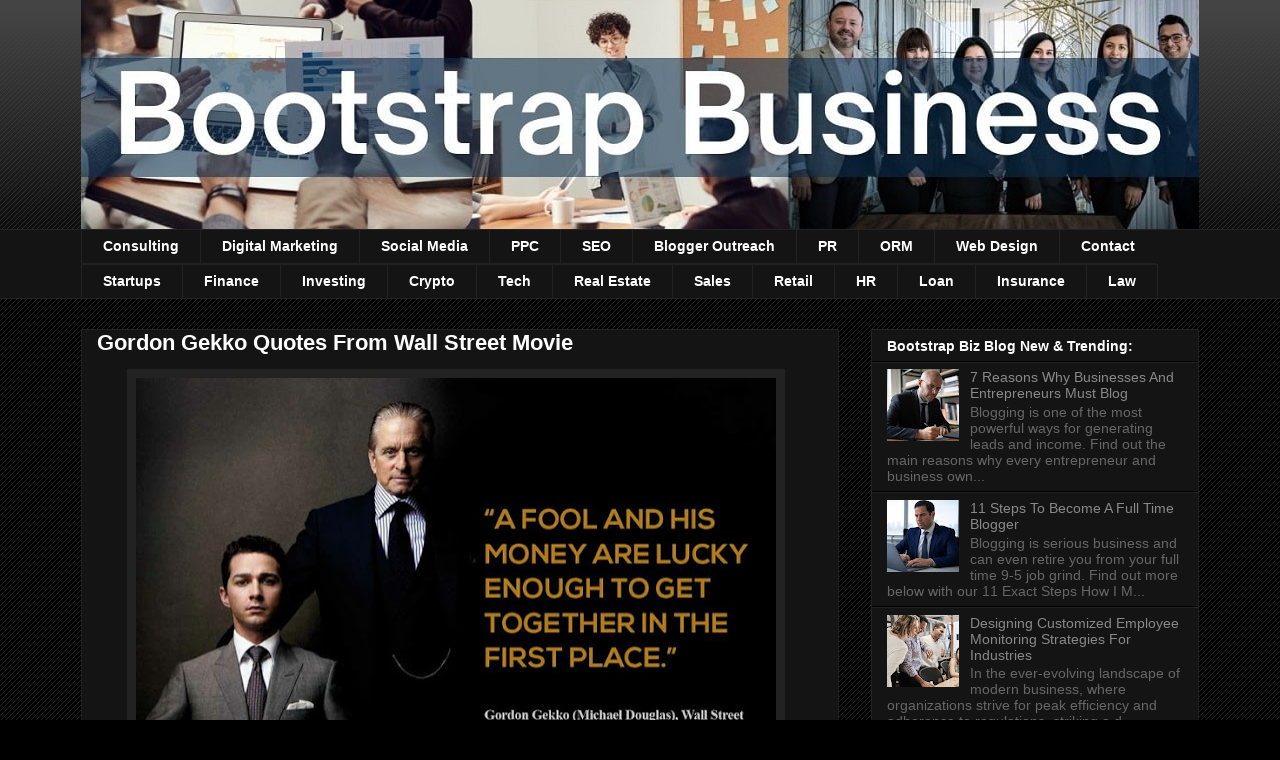

--- FILE ---
content_type: text/html; charset=UTF-8
request_url: https://www.myfrugalbusiness.com/2010/11/gordon-gekko-wall-street-quotes.html
body_size: 26053
content:
<!DOCTYPE html>
<html class='v2' dir='ltr' xmlns='http://www.w3.org/1999/xhtml' xmlns:b='http://www.google.com/2005/gml/b' xmlns:data='http://www.google.com/2005/gml/data' xmlns:expr='http://www.google.com/2005/gml/expr'>
<style>
#Attribution1 { display: none; }
</style>
<head>
<link href='https://www.blogger.com/static/v1/widgets/335934321-css_bundle_v2.css' rel='stylesheet' type='text/css'/>
<meta content='IE=EmulateIE8' http-equiv='X-UA-Compatible'/>
<meta content='width=1100' name='viewport'/>
<meta content='text/html; charset=UTF-8' http-equiv='Content-Type'/>
<meta content='blogger' name='generator'/>
<link href='https://www.myfrugalbusiness.com/favicon.ico' rel='icon' type='image/x-icon'/>
<link href='https://www.myfrugalbusiness.com/2010/11/gordon-gekko-wall-street-quotes.html' rel='canonical'/>
<link rel="alternate" type="application/atom+xml" title="Bootstrap Business - Atom" href="https://www.myfrugalbusiness.com/feeds/posts/default" />
<link rel="alternate" type="application/rss+xml" title="Bootstrap Business - RSS" href="https://www.myfrugalbusiness.com/feeds/posts/default?alt=rss" />
<link rel="service.post" type="application/atom+xml" title="Bootstrap Business - Atom" href="https://www.blogger.com/feeds/4262649175645774361/posts/default" />

<link rel="alternate" type="application/atom+xml" title="Bootstrap Business - Atom" href="https://www.myfrugalbusiness.com/feeds/1855543667919147686/comments/default" />
<!--Can't find substitution for tag [blog.ieCssRetrofitLinks]-->
<link href='https://blogger.googleusercontent.com/img/b/R29vZ2xl/AVvXsEikbN4wr1PlSFQqne3nBrvb2yueL0BuGEABCd79cwYtWF4YDkmSMdM9SsPQUdNPznikKJFbrdZZm05gjsi_wGdtaPIPJWIbtmFMigZwI80zBL42ZRp2AdkhjWP5d8jkq1QGiLSE2foXAak/s640/Gordon+Gekko+Quotes+Greed+Is+Good+Fool+and+his+Money+Frugal+Business+Mike+Schiemer+Consulting+Digital+Marketing+SMM.jpg' rel='image_src'/>
<meta content='Bootstrap Business compiles Gordon Gekko Quotes from Wall Street the movie. Greed is good and lunch is for wimps quote from Michael Douglas.' name='description'/>
<meta content='https://www.myfrugalbusiness.com/2010/11/gordon-gekko-wall-street-quotes.html' property='og:url'/>
<meta content='Gordon Gekko Quotes From Wall Street Movie' property='og:title'/>
<meta content='Bootstrap Business compiles Gordon Gekko Quotes from Wall Street the movie. Greed is good and lunch is for wimps quote from Michael Douglas.' property='og:description'/>
<meta content='https://blogger.googleusercontent.com/img/b/R29vZ2xl/AVvXsEikbN4wr1PlSFQqne3nBrvb2yueL0BuGEABCd79cwYtWF4YDkmSMdM9SsPQUdNPznikKJFbrdZZm05gjsi_wGdtaPIPJWIbtmFMigZwI80zBL42ZRp2AdkhjWP5d8jkq1QGiLSE2foXAak/w1200-h630-p-k-no-nu/Gordon+Gekko+Quotes+Greed+Is+Good+Fool+and+his+Money+Frugal+Business+Mike+Schiemer+Consulting+Digital+Marketing+SMM.jpg' property='og:image'/>
<title>Bootstrap Business: Gordon Gekko Quotes From Wall Street Movie</title>
<style id='page-skin-1' type='text/css'><!--
/*
-----------------------------------------------
Blogger Template Style
Name:     Awesome Inc.
Designer: Tina Chen
URL:      tinachen.org
----------------------------------------------- */
/* Variable definitions
====================
<Variable name="keycolor" description="Main Color" type="color" default="#ffffff"/>
<Group description="Page" selector="body">
<Variable name="body.font" description="Font" type="font"
default="normal normal 13px Arial, Tahoma, Helvetica, FreeSans, sans-serif"/>
<Variable name="body.background.color" description="Background Color" type="color" default="#000000"/>
<Variable name="body.text.color" description="Text Color" type="color" default="#ffffff"/>
</Group>
<Group description="Links" selector=".main-inner">
<Variable name="link.color" description="Link Color" type="color" default="#888888"/>
<Variable name="link.visited.color" description="Visited Color" type="color" default="#444444"/>
<Variable name="link.hover.color" description="Hover Color" type="color" default="#cccccc"/>
</Group>
<Group description="Blog Title" selector=".header h1">
<Variable name="header.font" description="Title Font" type="font"
default="normal bold 40px Arial, Tahoma, Helvetica, FreeSans, sans-serif"/>
<Variable name="header.text.color" description="Title Color" type="color" default="#ffffff" />
<Variable name="header.background.color" description="Header Background" type="color" default="transparent" />
</Group>
<Group description="Blog Description" selector=".header .description">
<Variable name="description.font" description="Font" type="font"
default="normal normal 14px Arial, Tahoma, Helvetica, FreeSans, sans-serif"/>
<Variable name="description.text.color" description="Text Color" type="color"
default="#ffffff" />
</Group>
<Group description="Tabs Text" selector=".tabs-inner .widget li a">
<Variable name="tabs.font" description="Font" type="font"
default="normal bold 14px Arial, Tahoma, Helvetica, FreeSans, sans-serif"/>
<Variable name="tabs.text.color" description="Text Color" type="color" default="#ffffff"/>
<Variable name="tabs.selected.text.color" description="Selected Color" type="color" default="#ffffff"/>
</Group>
<Group description="Tabs Background" selector=".tabs-outer .PageList">
<Variable name="tabs.background.color" description="Background Color" type="color" default="#141414"/>
<Variable name="tabs.selected.background.color" description="Selected Color" type="color" default="#444444"/>
<Variable name="tabs.border.color" description="Border Color" type="color" default="#222222"/>
</Group>
<Group description="Date Header" selector=".main-inner .widget h2.date-header, .main-inner .widget h2.date-header span">
<Variable name="date.font" description="Font" type="font"
default="normal normal 14px Arial, Tahoma, Helvetica, FreeSans, sans-serif"/>
<Variable name="date.text.color" description="Text Color" type="color" default="#666666"/>
<Variable name="date.border.color" description="Border Color" type="color" default="#222222"/>
</Group>
<Group description="Post Title" selector="h3.post-title, h4, h3.post-title a">
<Variable name="post.title.font" description="Font" type="font"
default="normal bold 22px Arial, Tahoma, Helvetica, FreeSans, sans-serif"/>
<Variable name="post.title.text.color" description="Text Color" type="color" default="#ffffff"/>
</Group>
<Group description="Post Background" selector=".post">
<Variable name="post.background.color" description="Background Color" type="color" default="#141414" />
<Variable name="post.border.color" description="Border Color" type="color" default="#222222" />
<Variable name="post.border.bevel.color" description="Bevel Color" type="color" default="#222222"/>
</Group>
<Group description="Gadget Title" selector="h2">
<Variable name="widget.title.font" description="Font" type="font"
default="normal bold 14px Arial, Tahoma, Helvetica, FreeSans, sans-serif"/>
<Variable name="widget.title.text.color" description="Text Color" type="color" default="#ffffff"/>
</Group>
<Group description="Gadget Text" selector=".sidebar .widget">
<Variable name="widget.font" description="Font" type="font"
default="normal normal 14px Arial, Tahoma, Helvetica, FreeSans, sans-serif"/>
<Variable name="widget.text.color" description="Text Color" type="color" default="#ffffff"/>
<Variable name="widget.alternate.text.color" description="Alternate Color" type="color" default="#666666"/>
</Group>
<Group description="Gadget Links" selector=".sidebar .widget">
<Variable name="widget.link.color" description="Link Color" type="color" default="#888888"/>
<Variable name="widget.link.visited.color" description="Visited Color" type="color" default="#444444"/>
<Variable name="widget.link.hover.color" description="Hover Color" type="color" default="#cccccc"/>
</Group>
<Group description="Gadget Background" selector=".sidebar .widget">
<Variable name="widget.background.color" description="Background Color" type="color" default="#141414"/>
<Variable name="widget.border.color" description="Border Color" type="color" default="#222222"/>
<Variable name="widget.border.bevel.color" description="Bevel Color" type="color" default="#000000"/>
</Group>
<Group description="Sidebar Background" selector=".column-left-inner .column-right-inner">
<Variable name="widget.outer.background.color" description="Background Color" type="color" default="transparent" />
</Group>
<Group description="Images" selector=".main-inner">
<Variable name="image.background.color" description="Background Color" type="color" default="transparent"/>
<Variable name="image.border.color" description="Border Color" type="color" default="transparent"/>
</Group>
<Group description="Feed" selector=".blog-feeds">
<Variable name="feed.text.color" description="Text Color" type="color" default="#ffffff"/>
</Group>
<Group description="Feed Links" selector=".blog-feeds">
<Variable name="feed.link.color" description="Link Color" type="color" default="#888888"/>
<Variable name="feed.link.visited.color" description="Visited Color" type="color" default="#444444"/>
<Variable name="feed.link.hover.color" description="Hover Color" type="color" default="#cccccc"/>
</Group>
<Group description="Pager" selector=".blog-pager">
<Variable name="pager.background.color" description="Background Color" type="color" default="#141414" />
</Group>
<Group description="Footer" selector=".footer-outer">
<Variable name="footer.background.color" description="Background Color" type="color" default="#141414" />
<Variable name="footer.text.color" description="Text Color" type="color" default="#ffffff" />
</Group>
<Variable name="title.shadow.spread" description="Title Shadow" type="length" default="-1px"/>
<Variable name="body.background" description="Body Background" type="background"
color="#000000"
default="$(color) none repeat scroll top left"/>
<Variable name="body.background.gradient.cap" description="Body Gradient Cap" type="url"
default="none"/>
<Variable name="body.background.size" description="Body Background Size" type="string" default="auto"/>
<Variable name="tabs.background.gradient" description="Tabs Background Gradient" type="url"
default="none"/>
<Variable name="header.background.gradient" description="Header Background Gradient" type="url" default="none" />
<Variable name="header.padding.top" description="Header Top Padding" type="length" default="22px" />
<Variable name="header.margin.top" description="Header Top Margin" type="length" default="0" />
<Variable name="header.margin.bottom" description="Header Bottom Margin" type="length" default="0" />
<Variable name="widget.padding.top" description="Widget Padding Top" type="length" default="8px" />
<Variable name="widget.padding.side" description="Widget Padding Side" type="length" default="15px" />
<Variable name="widget.outer.margin.top" description="Widget Top Margin" type="length" default="0" />
<Variable name="widget.outer.background.gradient" description="Gradient" type="url" default="none" />
<Variable name="widget.border.radius" description="Gadget Border Radius" type="length" default="0" />
<Variable name="outer.shadow.spread" description="Outer Shadow Size" type="length" default="0" />
<Variable name="date.header.border.radius.top" description="Date Header Border Radius Top" type="length" default="0" />
<Variable name="date.header.position" description="Date Header Position" type="length" default="15px" />
<Variable name="date.space" description="Date Space" type="length" default="30px" />
<Variable name="date.position" description="Date Float" type="string" default="static" />
<Variable name="date.padding.bottom" description="Date Padding Bottom" type="length" default="0" />
<Variable name="date.border.size" description="Date Border Size" type="length" default="0" />
<Variable name="date.background" description="Date Background" type="background" color="transparent"
default="$(color) none no-repeat scroll top left" />
<Variable name="date.first.border.radius.top" description="Date First top radius" type="length" default="0" />
<Variable name="date.last.space.bottom" description="Date Last Space Bottom" type="length"
default="20px" />
<Variable name="date.last.border.radius.bottom" description="Date Last bottom radius" type="length" default="0" />
<Variable name="post.first.padding.top" description="First Post Padding Top" type="length" default="0" />
<Variable name="image.shadow.spread" description="Image Shadow Size" type="length" default="0"/>
<Variable name="image.border.radius" description="Image Border Radius" type="length" default="0"/>
<Variable name="separator.outdent" description="Separator Outdent" type="length" default="15px" />
<Variable name="title.separator.border.size" description="Widget Title Border Size" type="length" default="1px" />
<Variable name="list.separator.border.size" description="List Separator Border Size" type="length" default="1px" />
<Variable name="shadow.spread" description="Shadow Size" type="length" default="0"/>
<Variable name="startSide" description="Side where text starts in blog language" type="automatic" default="left"/>
<Variable name="endSide" description="Side where text ends in blog language" type="automatic" default="right"/>
<Variable name="date.side" description="Side where date header is placed" type="string" default="right"/>
<Variable name="pager.border.radius.top" description="Pager Border Top Radius" type="length" default="0" />
<Variable name="pager.space.top" description="Pager Top Space" type="length" default="1em" />
<Variable name="footer.background.gradient" description="Background Gradient" type="url" default="none" />
<Variable name="mobile.background.size" description="Mobile Background Size" type="string"
default="auto"/>
<Variable name="mobile.background.overlay" description="Mobile Background Overlay" type="string"
default="transparent none repeat scroll top left"/>
<Variable name="mobile.button.color" description="Mobile Button Color" type="color" default="#ffffff" />
*/
/* Content
----------------------------------------------- */
body, .body-fauxcolumn-outer {
font: normal normal 13px Arial, Tahoma, Helvetica, FreeSans, sans-serif;
color: #ffffff;
background: #000000 url(//www.blogblog.com/1kt/awesomeinc/body_background_dark.png) repeat scroll top left;
}
html body .content-outer {
min-width: 0;
max-width: 100%;
width: 100%;
}
a:link {
text-decoration: none;
color: #888888;
}
a:visited {
text-decoration: none;
color: #444444;
}
a:hover {
text-decoration: underline;
color: #cccccc;
}
.body-fauxcolumn-outer .cap-top {
position: absolute;
z-index: 1;
height: 276px;
width: 100%;
background: transparent url(//www.blogblog.com/1kt/awesomeinc/body_gradient_dark.png) repeat-x scroll top left;
_background-image: none;
}
/* Columns
----------------------------------------------- */
.content-inner {
padding: 0;
}
.header-inner .section {
margin: 0 16px;
}
.tabs-inner .section {
margin: 0 16px;
}
.main-inner {
padding-top: 30px;
}
.main-inner .column-center-inner,
.main-inner .column-left-inner,
.main-inner .column-right-inner {
padding: 0 5px;
}
*+html body .main-inner .column-center-inner {
margin-top: -30px;
}
#layout .main-inner .column-center-inner {
margin-top: 0;
}
/* Header
----------------------------------------------- */
.header-outer {
margin: 0 0 0 0;
background: transparent none repeat scroll 0 0;
}
.Header h1 {
font: normal bold 40px Arial, Tahoma, Helvetica, FreeSans, sans-serif;
color: #ffffff;
text-shadow: 0 0 -1px #000000;
}
.Header h1 a {
color: #ffffff;
}
.Header .description {
font: normal normal 14px Arial, Tahoma, Helvetica, FreeSans, sans-serif;
color: #ffffff;
}
.header-inner .Header .titlewrapper,
.header-inner .Header .descriptionwrapper {
padding-left: 0;
padding-right: 0;
margin-bottom: 0;
}
.header-inner .Header .titlewrapper {
padding-top: 22px;
}
/* Tabs
----------------------------------------------- */
.tabs-outer {
overflow: hidden;
position: relative;
background: #141414 none repeat scroll 0 0;
}
#layout .tabs-outer {
overflow: visible;
}
.tabs-cap-top, .tabs-cap-bottom {
position: absolute;
width: 100%;
border-top: 1px solid #222222;
}
.tabs-cap-bottom {
bottom: 0;
}
.tabs-inner .widget li a {
display: inline-block;
margin: 0;
padding: .6em 1.5em;
font: normal bold 14px Arial, Tahoma, Helvetica, FreeSans, sans-serif;
color: #ffffff;
border-top: 1px solid #222222;
border-bottom: 1px solid #222222;
border-left: 1px solid #222222;
height: 16px;
line-height: 16px;
}
.tabs-inner .widget li:last-child a {
border-right: 1px solid #222222;
}
.tabs-inner .widget li.selected a, .tabs-inner .widget li a:hover {
background: #444444 none repeat-x scroll 0 -100px;
color: #ffffff;
}
/* Headings
----------------------------------------------- */
h2 {
font: normal bold 14px Arial, Tahoma, Helvetica, FreeSans, sans-serif;
color: #ffffff;
}
/* Widgets
----------------------------------------------- */
.main-inner .section {
margin: 0 27px;
padding: 0;
}
.main-inner .column-left-outer,
.main-inner .column-right-outer {
margin-top: 0;
}
#layout .main-inner .column-left-outer,
#layout .main-inner .column-right-outer {
margin-top: 0;
}
.main-inner .column-left-inner,
.main-inner .column-right-inner {
background: transparent none repeat 0 0;
-moz-box-shadow: 0 0 0 rgba(0, 0, 0, .2);
-webkit-box-shadow: 0 0 0 rgba(0, 0, 0, .2);
-goog-ms-box-shadow: 0 0 0 rgba(0, 0, 0, .2);
box-shadow: 0 0 0 rgba(0, 0, 0, .2);
-moz-border-radius: 0;
-webkit-border-radius: 0;
-goog-ms-border-radius: 0;
border-radius: 0;
}
#layout .main-inner .column-left-inner,
#layout .main-inner .column-right-inner {
margin-top: 0;
}
.sidebar .widget {
font: normal normal 14px Arial, Tahoma, Helvetica, FreeSans, sans-serif;
color: #ffffff;
}
.sidebar .widget a:link {
color: #888888;
}
.sidebar .widget a:visited {
color: #444444;
}
.sidebar .widget a:hover {
color: #cccccc;
}
.sidebar .widget h2 {
text-shadow: 0 0 -1px #000000;
}
.main-inner .widget {
background-color: #141414;
border: 1px solid #222222;
padding: 0 15px 15px;
margin: 20px -16px;
-moz-box-shadow: 0 0 0 rgba(0, 0, 0, .2);
-webkit-box-shadow: 0 0 0 rgba(0, 0, 0, .2);
-goog-ms-box-shadow: 0 0 0 rgba(0, 0, 0, .2);
box-shadow: 0 0 0 rgba(0, 0, 0, .2);
-moz-border-radius: 0;
-webkit-border-radius: 0;
-goog-ms-border-radius: 0;
border-radius: 0;
}
.main-inner .widget h2 {
margin: 0 -15px;
padding: .6em 15px .5em;
border-bottom: 1px solid #000000;
}
.footer-inner .widget h2 {
padding: 0 0 .4em;
border-bottom: 1px solid #000000;
}
.main-inner .widget h2 + div, .footer-inner .widget h2 + div {
border-top: 1px solid #222222;
padding-top: 8px;
}
.main-inner .widget .widget-content {
margin: 0 -15px;
padding: 7px 15px 0;
}
.main-inner .widget ul, .main-inner .widget #ArchiveList ul.flat {
margin: -8px -15px 0;
padding: 0;
list-style: none;
}
.main-inner .widget #ArchiveList {
margin: -8px 0 0;
}
.main-inner .widget ul li, .main-inner .widget #ArchiveList ul.flat li {
padding: .5em 15px;
text-indent: 0;
color: #666666;
border-top: 1px solid #222222;
border-bottom: 1px solid #000000;
}
.main-inner .widget #ArchiveList ul li {
padding-top: .25em;
padding-bottom: .25em;
}
.main-inner .widget ul li:first-child, .main-inner .widget #ArchiveList ul.flat li:first-child {
border-top: none;
}
.main-inner .widget ul li:last-child, .main-inner .widget #ArchiveList ul.flat li:last-child {
border-bottom: none;
}
.post-body {
position: relative;
}
.main-inner .widget .post-body ul {
padding: 0 2.5em;
margin: .5em 0;
list-style: disc;
}
.main-inner .widget .post-body ul li {
padding: 0.25em 0;
margin-bottom: .25em;
color: #ffffff;
border: none;
}
.footer-inner .widget ul {
padding: 0;
list-style: none;
}
.widget .zippy {
color: #666666;
}
/* Posts
----------------------------------------------- */
body .main-inner .Blog {
padding: 0;
margin-bottom: 1em;
background-color: transparent;
border: none;
-moz-box-shadow: 0 0 0 rgba(0, 0, 0, 0);
-webkit-box-shadow: 0 0 0 rgba(0, 0, 0, 0);
-goog-ms-box-shadow: 0 0 0 rgba(0, 0, 0, 0);
box-shadow: 0 0 0 rgba(0, 0, 0, 0);
}
.main-inner .section:last-child .Blog:last-child {
padding: 0;
margin-bottom: 1em;
}
.main-inner .widget h2.date-header {
margin: 0 -15px 1px;
padding: 0 0 0 0;
font: normal normal 14px Arial, Tahoma, Helvetica, FreeSans, sans-serif;
color: #666666;
background: transparent none no-repeat scroll top left;
border-top: 0 solid #222222;
border-bottom: 1px solid #000000;
-moz-border-radius-topleft: 0;
-moz-border-radius-topright: 0;
-webkit-border-top-left-radius: 0;
-webkit-border-top-right-radius: 0;
border-top-left-radius: 0;
border-top-right-radius: 0;
position: static;
bottom: 100%;
right: 15px;
text-shadow: 0 0 -1px #000000;
}
.main-inner .widget h2.date-header span {
font: normal normal 14px Arial, Tahoma, Helvetica, FreeSans, sans-serif;
display: block;
padding: .5em 15px;
border-left: 0 solid #222222;
border-right: 0 solid #222222;
}
.date-outer {
position: relative;
margin: 30px 0 20px;
padding: 0 15px;
background-color: #141414;
border: 1px solid #222222;
-moz-box-shadow: 0 0 0 rgba(0, 0, 0, .2);
-webkit-box-shadow: 0 0 0 rgba(0, 0, 0, .2);
-goog-ms-box-shadow: 0 0 0 rgba(0, 0, 0, .2);
box-shadow: 0 0 0 rgba(0, 0, 0, .2);
-moz-border-radius: 0;
-webkit-border-radius: 0;
-goog-ms-border-radius: 0;
border-radius: 0;
}
.date-outer:first-child {
margin-top: 0;
}
.date-outer:last-child {
margin-bottom: 20px;
-moz-border-radius-bottomleft: 0;
-moz-border-radius-bottomright: 0;
-webkit-border-bottom-left-radius: 0;
-webkit-border-bottom-right-radius: 0;
-goog-ms-border-bottom-left-radius: 0;
-goog-ms-border-bottom-right-radius: 0;
border-bottom-left-radius: 0;
border-bottom-right-radius: 0;
}
.date-posts {
margin: 0 -15px;
padding: 0 15px;
clear: both;
}
.post-outer, .inline-ad {
border-top: 1px solid #222222;
margin: 0 -15px;
padding: 15px 15px;
}
.post-outer {
padding-bottom: 10px;
}
.post-outer:first-child {
padding-top: 0;
border-top: none;
}
.post-outer:last-child, .inline-ad:last-child {
border-bottom: none;
}
.post-body {
position: relative;
}
.post-body img {
padding: 8px;
background: #222222;
border: 1px solid transparent;
-moz-box-shadow: 0 0 0 rgba(0, 0, 0, .2);
-webkit-box-shadow: 0 0 0 rgba(0, 0, 0, .2);
box-shadow: 0 0 0 rgba(0, 0, 0, .2);
-moz-border-radius: 0;
-webkit-border-radius: 0;
border-radius: 0;
}
h3.post-title, h4 {
font: normal bold 22px Arial, Tahoma, Helvetica, FreeSans, sans-serif;
color: #ffffff;
}
h3.post-title a {
font: normal bold 22px Arial, Tahoma, Helvetica, FreeSans, sans-serif;
color: #ffffff;
}
h3.post-title a:hover {
color: #cccccc;
text-decoration: underline;
}
.post-header {
margin: 0 0 1em;
}
.post-body {
line-height: 1.4;
}
.post-outer h2 {
color: #ffffff;
}
.post-footer {
margin: 1.5em 0 0;
}
#blog-pager {
padding: 15px;
font-size: 120%;
background-color: #141414;
border: 1px solid #222222;
-moz-box-shadow: 0 0 0 rgba(0, 0, 0, .2);
-webkit-box-shadow: 0 0 0 rgba(0, 0, 0, .2);
-goog-ms-box-shadow: 0 0 0 rgba(0, 0, 0, .2);
box-shadow: 0 0 0 rgba(0, 0, 0, .2);
-moz-border-radius: 0;
-webkit-border-radius: 0;
-goog-ms-border-radius: 0;
border-radius: 0;
-moz-border-radius-topleft: 0;
-moz-border-radius-topright: 0;
-webkit-border-top-left-radius: 0;
-webkit-border-top-right-radius: 0;
-goog-ms-border-top-left-radius: 0;
-goog-ms-border-top-right-radius: 0;
border-top-left-radius: 0;
border-top-right-radius-topright: 0;
margin-top: 1em;
}
.blog-feeds, .post-feeds {
margin: 1em 0;
text-align: center;
color: #ffffff;
}
.blog-feeds a, .post-feeds a {
color: #888888;
}
.blog-feeds a:visited, .post-feeds a:visited {
color: #444444;
}
.blog-feeds a:hover, .post-feeds a:hover {
color: #cccccc;
}
.post-outer .comments {
margin-top: 2em;
}
/* Comments
----------------------------------------------- */
.comments .comments-content .icon.blog-author {
background-repeat: no-repeat;
background-image: url([data-uri]);
}
.comments .comments-content .loadmore a {
border-top: 1px solid #222222;
border-bottom: 1px solid #222222;
}
.comments .continue {
border-top: 2px solid #222222;
}
/* Footer
----------------------------------------------- */
.footer-outer {
margin: -0 0 -1px;
padding: 0 0 0;
color: #ffffff;
overflow: hidden;
}
.footer-fauxborder-left {
border-top: 1px solid #222222;
background: #141414 none repeat scroll 0 0;
-moz-box-shadow: 0 0 0 rgba(0, 0, 0, .2);
-webkit-box-shadow: 0 0 0 rgba(0, 0, 0, .2);
-goog-ms-box-shadow: 0 0 0 rgba(0, 0, 0, .2);
box-shadow: 0 0 0 rgba(0, 0, 0, .2);
margin: 0 -0;
}
/* Mobile
----------------------------------------------- */
body.mobile {
background-size: auto;
}
.mobile .body-fauxcolumn-outer {
background: transparent none repeat scroll top left;
}
*+html body.mobile .main-inner .column-center-inner {
margin-top: 0;
}
.mobile .main-inner .widget {
padding: 0 0 15px;
}
.mobile .main-inner .widget h2 + div,
.mobile .footer-inner .widget h2 + div {
border-top: none;
padding-top: 0;
}
.mobile .footer-inner .widget h2 {
padding: 0.5em 0;
border-bottom: none;
}
.mobile .main-inner .widget .widget-content {
margin: 0;
padding: 7px 0 0;
}
.mobile .main-inner .widget ul,
.mobile .main-inner .widget #ArchiveList ul.flat {
margin: 0 -15px 0;
}
.mobile .main-inner .widget h2.date-header {
right: 0;
}
.mobile .date-header span {
padding: 0.4em 0;
}
.mobile .date-outer:first-child {
margin-bottom: 0;
border: 1px solid #222222;
-moz-border-radius-topleft: 0;
-moz-border-radius-topright: 0;
-webkit-border-top-left-radius: 0;
-webkit-border-top-right-radius: 0;
-goog-ms-border-top-left-radius: 0;
-goog-ms-border-top-right-radius: 0;
border-top-left-radius: 0;
border-top-right-radius: 0;
}
.mobile .date-outer {
border-color: #222222;
border-width: 0 1px 1px;
}
.mobile .date-outer:last-child {
margin-bottom: 0;
}
.mobile .main-inner {
padding: 0;
}
.mobile .header-inner .section {
margin: 0;
}
.mobile .blog-posts {
padding: 0 10px;
}
.mobile .post-outer, .mobile .inline-ad {
padding: 5px 0;
}
.mobile .tabs-inner .section {
margin: 0 10px;
}
.mobile .main-inner .widget h2 {
margin: 0;
padding: 0;
}
.mobile .main-inner .widget h2.date-header span {
padding: 0;
}
.mobile .main-inner .widget .widget-content {
margin: 0;
padding: 7px 0 0;
}
.mobile #blog-pager {
border: 1px solid transparent;
background: #141414 none repeat scroll 0 0;
}
.mobile .main-inner .column-left-inner,
.mobile .main-inner .column-right-inner {
background: transparent none repeat 0 0;
-moz-box-shadow: none;
-webkit-box-shadow: none;
-goog-ms-box-shadow: none;
box-shadow: none;
}
.mobile .date-posts {
margin: 0;
padding: 0;
}
.mobile .footer-fauxborder-left {
margin: 0;
border-top: inherit;
}
.mobile .main-inner .section:last-child .Blog:last-child {
margin-bottom: 0;
}
.mobile-index-contents {
color: #ffffff;
}
.mobile .mobile-link-button {
background: #888888 none repeat scroll 0 0;
}
.mobile-link-button a:link, .mobile-link-button a:visited {
color: #ffffff;
}
.mobile .tabs-inner .PageList .widget-content {
background: transparent;
border-top: 1px solid;
border-color: #222222;
color: #ffffff;
}
.mobile .tabs-inner .PageList .widget-content .pagelist-arrow {
border-left: 1px solid #222222;
}
#navbar-iframe {
height:0px;
visibility:hidden;
display:none
}
/* reduce space before and after header image */
#Header1 {
margin-top:-30px;
margin-bottom:-1px;
}
/* end of reduce space before and after header image */#navbar-iframe {
height:0px;
visibility:hidden;
display:none
}
/* reduce space before and after header image */
#Header1 {
margin-top:-30px;
margin-bottom:-1px;
}
/* end of reduce space before and after header image */#navbar-iframe {
height:0px;
visibility:hidden;
display:none
}
/* reduce space before and after header image */
#Header1 {
margin-top:-30px;
margin-bottom:-1px;
}
/* end of reduce space before and after header image */#navbar-iframe {
height:0px;
visibility:hidden;
display:none
}
/* reduce space before and after header image */
#Header1 {
margin-top:-30px;
margin-bottom:-1px;
}
/* end of reduce space before and after header image */#navbar-iframe {
height:0px;
visibility:hidden;
display:none
}
/* reduce space before and after header image */
#Header1 {
margin-top:-30px;
margin-bottom:-1px;
}
/* end of reduce space before and after header image */#navbar-iframe {
height:0px;
visibility:hidden;
display:none
}
/* reduce space before and after header image */
#Header1 {
margin-top:-30px;
margin-bottom:-1px;
}
/* end of reduce space before and after header image */#navbar-iframe {
height:0px;
visibility:hidden;
display:none
}
/* reduce space before and after header image */
#Header1 {
margin-top:-30px;
margin-bottom:-1px;
}
/* end of reduce space before and after header image */#navbar-iframe {
height:0px;
visibility:hidden;
display:none
}
/* reduce space before and after header image */
#Header1 {
margin-top:-30px;
margin-bottom:-1px;
}
/* end of reduce space before and after header image */#navbar-iframe {
height:0px;
visibility:hidden;
display:none
}
/* reduce space before and after header image */
#Header1 {
margin-top:-30px;
margin-bottom:-1px;
}
/* end of reduce space before and after header image */#navbar-iframe {
height:0px;
visibility:hidden;
display:none
}
/* reduce space before and after header image */
#Header1 {
margin-top:-30px;
margin-bottom:-1px;
}
/* end of reduce space before and after header image */#navbar-iframe {
height:0px;
visibility:hidden;
display:none
}
/* reduce space before and after header image */
#Header1 {
margin-top:-30px;
margin-bottom:-1px;
}
/* end of reduce space before and after header image */#navbar-iframe {
height:0px;
visibility:hidden;
display:none
}
/* reduce space before and after header image */
#Header1 {
margin-top:-30px;
margin-bottom:-1px;
}
/* end of reduce space before and after header image */#navbar-iframe {
height:0px;
visibility:hidden;
display:none
}
/* reduce space before and after header image */
#Header1 {
margin-top:-30px;
margin-bottom:-1px;
}
/* end of reduce space before and after header image */#navbar-iframe {
height:0px;
visibility:hidden;
display:none
}
/* reduce space before and after header image */
#Header1 {
margin-top:-30px;
margin-bottom:-1px;
}
/* end of reduce space before and after header image */#navbar-iframe {
height:0px;
visibility:hidden;
display:none
}
/* reduce space before and after header image */
#Header1 {
margin-top:-30px;
margin-bottom:-1px;
}
/* end of reduce space before and after header image */#navbar-iframe {
height:0px;
visibility:hidden;
display:none
}
/* reduce space before and after header image */
#Header1 {
margin-top:-30px;
margin-bottom:-1px;
}
/* end of reduce space before and after header image */#navbar-iframe {
height:0px;
visibility:hidden;
display:none
}
/* reduce space before and after header image */
#Header1 {
margin-top:-30px;
margin-bottom:-1px;
}
/* end of reduce space before and after header image */#navbar-iframe {
height:0px;
visibility:hidden;
display:none
}
/* reduce space before and after header image */
#Header1 {
margin-top:-30px;
margin-bottom:-1px;
}
/* end of reduce space before and after header image */#navbar-iframe {
height:0px;
visibility:hidden;
display:none
}
/* reduce space before and after header image */
#Header1 {
margin-top:-30px;
margin-bottom:-1px;
}
/* end of reduce space before and after header image */#navbar-iframe {
height:0px;
visibility:hidden;
display:none
}
/* reduce space before and after header image */
#Header1 {
margin-top:-30px;
margin-bottom:-1px;
}
/* end of reduce space before and after header image */#navbar-iframe {
height:0px;
visibility:hidden;
display:none
}
/* reduce space before and after header image */
#Header1 {
margin-top:-30px;
margin-bottom:-1px;
}
/* end of reduce space before and after header image */#navbar-iframe {
height:0px;
visibility:hidden;
display:none
}
/* reduce space before and after header image */
#Header1 {
margin-top:-30px;
margin-bottom:-1px;
}
/* end of reduce space before and after header image */#navbar-iframe {
height:0px;
visibility:hidden;
display:none
}
/* reduce space before and after header image */
#Header1 {
margin-top:-30px;
margin-bottom:-1px;
}
/* end of reduce space before and after header image */#navbar-iframe {
height:0px;
visibility:hidden;
display:none
}
/* reduce space before and after header image */
#Header1 {
margin-top:-30px;
margin-bottom:-1px;
}
/* end of reduce space before and after header image */#navbar-iframe {
height:0px;
visibility:hidden;
display:none
}
/* reduce space before and after header image */
#Header1 {
margin-top:-30px;
margin-bottom:-1px;
}
/* end of reduce space before and after header image */#navbar-iframe {
height:0px;
visibility:hidden;
display:none
}
/* reduce space before and after header image */
#Header1 {
margin-top:-30px;
margin-bottom:-1px;
}
/* end of reduce space before and after header image */
#navbar-iframe {
height:0px;
visibility:hidden;
display:none
}
/* reduce space before and after header image */
#Header1 {
margin-top:-30px;
margin-bottom:-1px;
}
/* end of reduce space before and after header image */
--></style>
<style id='template-skin-1' type='text/css'><!--
body {
min-width: 1150px;
}
.content-outer, .content-fauxcolumn-outer, .region-inner {
min-width: 1150px;
max-width: 1150px;
_width: 1150px;
}
.main-inner .columns {
padding-left: 0px;
padding-right: 360px;
}
.main-inner .fauxcolumn-center-outer {
left: 0px;
right: 360px;
/* IE6 does not respect left and right together */
_width: expression(this.parentNode.offsetWidth -
parseInt("0px") -
parseInt("360px") + 'px');
}
.main-inner .fauxcolumn-left-outer {
width: 0px;
}
.main-inner .fauxcolumn-right-outer {
width: 360px;
}
.main-inner .column-left-outer {
width: 0px;
right: 100%;
margin-left: -0px;
}
.main-inner .column-right-outer {
width: 360px;
margin-right: -360px;
}
#layout {
min-width: 0;
}
#layout .content-outer {
min-width: 0;
width: 800px;
}
#layout .region-inner {
min-width: 0;
width: auto;
}
--></style>
<link href='https://www.blogger.com/dyn-css/authorization.css?targetBlogID=4262649175645774361&amp;zx=17d18420-b4f2-4f10-be5c-c174fa3dedf2' media='none' onload='if(media!=&#39;all&#39;)media=&#39;all&#39;' rel='stylesheet'/><noscript><link href='https://www.blogger.com/dyn-css/authorization.css?targetBlogID=4262649175645774361&amp;zx=17d18420-b4f2-4f10-be5c-c174fa3dedf2' rel='stylesheet'/></noscript>
<meta name='google-adsense-platform-account' content='ca-host-pub-1556223355139109'/>
<meta name='google-adsense-platform-domain' content='blogspot.com'/>

<!-- data-ad-client=ca-pub-5878012157983212 -->

</head>
<body class='loading'>
<div class='navbar section' id='navbar'><div class='widget Navbar' data-version='1' id='Navbar1'><script type="text/javascript">
    function setAttributeOnload(object, attribute, val) {
      if(window.addEventListener) {
        window.addEventListener('load',
          function(){ object[attribute] = val; }, false);
      } else {
        window.attachEvent('onload', function(){ object[attribute] = val; });
      }
    }
  </script>
<div id="navbar-iframe-container"></div>
<script type="text/javascript" src="https://apis.google.com/js/platform.js"></script>
<script type="text/javascript">
      gapi.load("gapi.iframes:gapi.iframes.style.bubble", function() {
        if (gapi.iframes && gapi.iframes.getContext) {
          gapi.iframes.getContext().openChild({
              url: 'https://www.blogger.com/navbar/4262649175645774361?po\x3d1855543667919147686\x26origin\x3dhttps://www.myfrugalbusiness.com',
              where: document.getElementById("navbar-iframe-container"),
              id: "navbar-iframe"
          });
        }
      });
    </script><script type="text/javascript">
(function() {
var script = document.createElement('script');
script.type = 'text/javascript';
script.src = '//pagead2.googlesyndication.com/pagead/js/google_top_exp.js';
var head = document.getElementsByTagName('head')[0];
if (head) {
head.appendChild(script);
}})();
</script>
</div></div>
<div class='body-fauxcolumns'>
<div class='fauxcolumn-outer body-fauxcolumn-outer'>
<div class='cap-top'>
<div class='cap-left'></div>
<div class='cap-right'></div>
</div>
<div class='fauxborder-left'>
<div class='fauxborder-right'></div>
<div class='fauxcolumn-inner'>
</div>
</div>
<div class='cap-bottom'>
<div class='cap-left'></div>
<div class='cap-right'></div>
</div>
</div>
</div>
<div class='content'>
<div class='content-fauxcolumns'>
<div class='fauxcolumn-outer content-fauxcolumn-outer'>
<div class='cap-top'>
<div class='cap-left'></div>
<div class='cap-right'></div>
</div>
<div class='fauxborder-left'>
<div class='fauxborder-right'></div>
<div class='fauxcolumn-inner'>
</div>
</div>
<div class='cap-bottom'>
<div class='cap-left'></div>
<div class='cap-right'></div>
</div>
</div>
</div>
<div class='content-outer'>
<div class='content-cap-top cap-top'>
<div class='cap-left'></div>
<div class='cap-right'></div>
</div>
<div class='fauxborder-left content-fauxborder-left'>
<div class='fauxborder-right content-fauxborder-right'></div>
<div class='content-inner'>
<header>
<div class='header-outer'>
<div class='header-cap-top cap-top'>
<div class='cap-left'></div>
<div class='cap-right'></div>
</div>
<div class='fauxborder-left header-fauxborder-left'>
<div class='fauxborder-right header-fauxborder-right'></div>
<div class='region-inner header-inner'>
<div class='header section' id='header'><div class='widget Header' data-version='1' id='Header1'>
<div id='header-inner'>
<a href='https://www.myfrugalbusiness.com/' style='display: block'>
<img alt='Bootstrap Business' height='230px; ' id='Header1_headerimg' src='https://blogger.googleusercontent.com/img/b/R29vZ2xl/AVvXsEhB2J5UPInb6r10wjuUIOoslHKiL61PRppljMa0NVet4u4Thy3PP0NsQ_v1ZcSzXwU532Eg7rp30h2DotktDnOU4yTOrUa0uoFVaO5leQoeJEDk3tyF4io5bkXWYoJyQLimxmEMzrpg4MI/s1600/bootstrap-business-blog-blogger-outreach-seo-frugal-entrepreneur-lean-startup.jpg' style='display: block' width='1118px; '/>
</a>
</div>
</div></div>
</div>
</div>
<div class='header-cap-bottom cap-bottom'>
<div class='cap-left'></div>
<div class='cap-right'></div>
</div>
</div>
</header>
<div class='tabs-outer'>
<div class='tabs-cap-top cap-top'>
<div class='cap-left'></div>
<div class='cap-right'></div>
</div>
<div class='fauxborder-left tabs-fauxborder-left'>
<div class='fauxborder-right tabs-fauxborder-right'></div>
<div class='region-inner tabs-inner'>
<div class='tabs section' id='crosscol'><div class='widget PageList' data-version='1' id='PageList1'>
<h2>Bootstrap Business Blogger Outreach Agency Frugal Entrepreneur</h2>
<div class='widget-content'>
<ul>
<li>
<a href='http://www.myfrugalbusiness.com/p/results-business-solutions.html'>Consulting</a>
</li>
<li>
<a href='http://www.myfrugalbusiness.com/p/digital-marketing.html'>Digital Marketing</a>
</li>
<li>
<a href='http://www.myfrugalbusiness.com/p/social-media-mike-schiemer.html'>Social Media</a>
</li>
<li>
<a href='https://www.myfrugalbusiness.com/p/ppc-pay-per-click-agency.html'>PPC</a>
</li>
<li>
<a href='http://www.myfrugalbusiness.com/p/seo.html'>SEO</a>
</li>
<li>
<a href='http://www.myfrugalbusiness.com/p/best.html'>Blogger Outreach</a>
</li>
<li>
<a href='https://www.myfrugalbusiness.com/p/pr-publish-press-releases.html'>PR</a>
</li>
<li>
<a href='https://www.myfrugalbusiness.com/p/orm-online-reputation-management-agency.html'>ORM</a>
</li>
<li>
<a href='https://www.myfrugalbusiness.com/p/webdev-web-design-agency.html'>Web Design</a>
</li>
<li>
<a href='http://www.myfrugalbusiness.com/p/contact-us.html'>Contact</a>
</li>
<li>
<a href='http://www.myfrugalbusiness.com/p/entrepreneurship.html'>Startups</a>
</li>
<li>
<a href='http://www.myfrugalbusiness.com/p/frugal-finance.html'>Finance</a>
</li>
<li>
<a href='https://www.myfrugalbusiness.com/p/investing-blog-stock-market-blogger.html'>Investing</a>
</li>
<li>
<a href='https://www.myfrugalbusiness.com/p/crypto-bitcoin-cryptocurrency.html'>Crypto</a>
</li>
<li>
<a href='http://www.myfrugalbusiness.com/p/technology.html'>Tech</a>
</li>
<li>
<a href='https://www.myfrugalbusiness.com/p/real-estate.html'>Real Estate</a>
</li>
<li>
<a href='http://www.myfrugalbusiness.com/p/sales.html'>Sales</a>
</li>
<li>
<a href='http://www.myfrugalbusiness.com/p/credentials.html'>Retail</a>
</li>
<li>
<a href='https://www.myfrugalbusiness.com/p/human-resources-hr-bootstrap-business.html'>HR</a>
</li>
<li>
<a href='https://www.myfrugalbusiness.com/p/payday-loans-hard-money-loan-lender.html'>Loan</a>
</li>
<li>
<a href='http://www.myfrugalbusiness.com/p/business-affiliates.html'>Insurance</a>
</li>
<li>
<a href='https://www.myfrugalbusiness.com/p/law-legal-blog-articles-lawyer.html'>Law</a>
</li>
</ul>
<div class='clear'></div>
</div>
</div></div>
<div class='tabs no-items section' id='crosscol-overflow'></div>
</div>
</div>
<div class='tabs-cap-bottom cap-bottom'>
<div class='cap-left'></div>
<div class='cap-right'></div>
</div>
</div>
<div class='main-outer'>
<div class='main-cap-top cap-top'>
<div class='cap-left'></div>
<div class='cap-right'></div>
</div>
<div class='fauxborder-left main-fauxborder-left'>
<div class='fauxborder-right main-fauxborder-right'></div>
<div class='region-inner main-inner'>
<div class='columns fauxcolumns'>
<div class='fauxcolumn-outer fauxcolumn-center-outer'>
<div class='cap-top'>
<div class='cap-left'></div>
<div class='cap-right'></div>
</div>
<div class='fauxborder-left'>
<div class='fauxborder-right'></div>
<div class='fauxcolumn-inner'>
</div>
</div>
<div class='cap-bottom'>
<div class='cap-left'></div>
<div class='cap-right'></div>
</div>
</div>
<div class='fauxcolumn-outer fauxcolumn-left-outer'>
<div class='cap-top'>
<div class='cap-left'></div>
<div class='cap-right'></div>
</div>
<div class='fauxborder-left'>
<div class='fauxborder-right'></div>
<div class='fauxcolumn-inner'>
</div>
</div>
<div class='cap-bottom'>
<div class='cap-left'></div>
<div class='cap-right'></div>
</div>
</div>
<div class='fauxcolumn-outer fauxcolumn-right-outer'>
<div class='cap-top'>
<div class='cap-left'></div>
<div class='cap-right'></div>
</div>
<div class='fauxborder-left'>
<div class='fauxborder-right'></div>
<div class='fauxcolumn-inner'>
</div>
</div>
<div class='cap-bottom'>
<div class='cap-left'></div>
<div class='cap-right'></div>
</div>
</div>
<!-- corrects IE6 width calculation -->
<div class='columns-inner'>
<div class='column-center-outer'>
<div class='column-center-inner'>
<div class='main section' id='main'><div class='widget Blog' data-version='1' id='Blog1'>
<div class='blog-posts hfeed'>

          <div class="date-outer">
        

          <div class="date-posts">
        
<div class='post-outer'>
<div class='post hentry' itemprop='blogPost' itemscope='itemscope' itemtype='http://schema.org/BlogPosting'>
<meta content='https://blogger.googleusercontent.com/img/b/R29vZ2xl/AVvXsEikbN4wr1PlSFQqne3nBrvb2yueL0BuGEABCd79cwYtWF4YDkmSMdM9SsPQUdNPznikKJFbrdZZm05gjsi_wGdtaPIPJWIbtmFMigZwI80zBL42ZRp2AdkhjWP5d8jkq1QGiLSE2foXAak/s640/Gordon+Gekko+Quotes+Greed+Is+Good+Fool+and+his+Money+Frugal+Business+Mike+Schiemer+Consulting+Digital+Marketing+SMM.jpg' itemprop='image_url'/>
<meta content='4262649175645774361' itemprop='blogId'/>
<meta content='1855543667919147686' itemprop='postId'/>
<a name='1855543667919147686'></a>
<h3 class='post-title entry-title' itemprop='name'>
Gordon Gekko Quotes From Wall Street Movie
</h3>
<div class='post-header'>
<div class='post-header-line-1'></div>
</div>
<div class='post-body entry-content' id='post-body-1855543667919147686' itemprop='articleBody'>
<div id="tn15title" style="line-height: 17px; margin: 8px 8px 8px 0px; position: static;">
<div class="separator" style="clear: both; text-align: center;">
<img alt="Gordon Gekko quote Wall Street movie Greed Is Good Quotes" border="0" height="446" src="https://blogger.googleusercontent.com/img/b/R29vZ2xl/AVvXsEikbN4wr1PlSFQqne3nBrvb2yueL0BuGEABCd79cwYtWF4YDkmSMdM9SsPQUdNPznikKJFbrdZZm05gjsi_wGdtaPIPJWIbtmFMigZwI80zBL42ZRp2AdkhjWP5d8jkq1QGiLSE2foXAak/s640/Gordon+Gekko+Quotes+Greed+Is+Good+Fool+and+his+Money+Frugal+Business+Mike+Schiemer+Consulting+Digital+Marketing+SMM.jpg" title="gordon gekko quotes wall street movie" width="640" /></div>
<div class="separator" style="clear: both; font-family: Arial, Helvetica, sans-serif; font-size: 15.6px; text-align: center;">
<br /></div>
<div class="separator" style="clear: both; font-family: Arial, Helvetica, sans-serif; font-size: 15.6px; text-align: center;">
<br /></div>
<div class="separator" style="clear: both; text-align: left;">
<span style="font-family: inherit; font-size: large;"><b>In movie history, there are very few characters that stand out like Gordon Gekko (played by Michael Douglas) from the 1987 movie Wall Street. The <a href="http://www.myfrugalbusiness.com/2013/01/biz-quotes-from-tycoon-andrew-carnegie.html" target="_blank">power-hungry</a>, ambitious, rich, ruthless, and corrupt investor Gordon Gekko dominates the stock market and symbolizes the greedy and manipulative characteristics that some corporations and <a href="http://www.myfrugalbusiness.com/2015/08/most-annoying-social-media-profile-buzzwords.html" target="_blank">investors</a> possess. Gordon Gekko mouths off some of the most memorable quotes of the 1980s as well in Wall Street.</b></span></div>
<div class="separator" style="clear: both; text-align: left;">
<span style="font-family: inherit; font-size: large;"><b><br /></b></span></div>
<div class="separator" style="clear: both; text-align: left;">
<span style="font-family: inherit; font-size: large;"><b>So who was Gordon Gekko? Imagine <a href="http://www.myfrugalbusiness.com/2009/11/results-private-fitness-business.html" target="_blank">Warren Buffett</a> without morals and a big chip on his shoulder. While Michael Douglas' character is certainly the anti-hero and shouldn't be anyone's role model, &nbsp;he has some pretty unforgettable lines in the movie. Here are just a few amazing Gordon Gekko quotes from Wall Street:</b></span></div>
<div class="separator" style="clear: both; text-align: left;">
<span style="font-family: inherit; font-size: large;"><b><br /></b></span></div>
<div class="separator" style="clear: both; text-align: center;">
<span style="font-size: large;"><img alt="gordon gekko wall street movie quoting" border="0" height="320" src="https://blogger.googleusercontent.com/img/b/R29vZ2xl/AVvXsEjMVJ2pJ31QEt7BSji9Segj4ggtF6BA8HzBNX3Hg8N7J34qOM8k_1umbAl7iJ4KnfA85_3NKHxRiTP65inyxPOvpwXhkN-s7vVsBLbcst3ABBVUMvH8DKJPPgMLaEwFUHUc9OWpxpzTCws/s640/gordon-gekko+greed+is+good+speech+quotes+wall+street+movie+stock.jpg" title="gordon gekko wall street movie quoting" width="640" /></span></div>
<div class="separator" style="clear: both; text-align: left;">
<span style="font-family: inherit; font-size: large;"><b><br /></b></span></div>
<div class="separator" style="clear: both; text-align: left;">
<span style="font-family: inherit; font-size: large;"><b><br /></b></span></div>
<div class="separator" style="clear: both; text-align: left;">
<span style="font-family: inherit; font-size: x-large;"><b>8 Best Gordon Gekko Quotes From Wall Street</b></span></div><div class="separator" style="clear: both; text-align: left;"><span style="font-family: inherit; font-size: large;"><b><br /></b></span></div><div class="separator" style="clear: both; text-align: left;"><span style="font-family: inherit; font-size: large;"><b><br /></b></span></div><div class="separator" style="clear: both; text-align: left;"><span style="font-family: inherit; font-size: large;"><b>1) "Lunch is for wimps."</b></span></div>
<div class="separator" style="clear: both; text-align: left;">
<span style="font-family: inherit; font-size: large;"><b><br /></b></span></div>
<div class="separator" style="clear: both; text-align: left;">
<span style="font-family: inherit; font-size: large;"><b>2) "What's worth doing is worth doing for <a href="http://www.myfrugalbusiness.com/2015/02/money-lessons-shark-tank-kevin-oleary.html" target="_blank">money</a>."</b></span></div>
<div class="separator" style="clear: both; text-align: left;">
<span style="font-family: inherit; font-size: large;"><b><br /></b></span></div>
<div class="separator" style="clear: both; text-align: left;">
<span style="font-family: inherit; font-size: large;"><b>3) "If you're not inside, you're outside!"</b></span></div>
<div class="separator" style="clear: both; text-align: left;">
<span style="font-family: inherit; font-size: large;"><b><br /></b></span></div>
<div class="separator" style="clear: both; text-align: left;">
<span style="font-family: inherit; font-size: large;"><b>4) "You had what it took to get into my office; the real question is whether you got what it takes to stay."</b></span></div>
<div class="separator" style="clear: both; text-align: left;">
<span style="font-family: inherit; font-size: large;"><b><br /></b></span></div>
<div class="separator" style="clear: both; text-align: left;">
<span style="font-family: inherit; font-size: large;"><b><br /></b></span></div>
<div class="separator" style="clear: both; text-align: center;">
<a href="https://goo.gl/9sLsXv"><img alt="motivational business quotes book" border="0" height="400" src="https://blogger.googleusercontent.com/img/b/R29vZ2xl/AVvXsEi-ct84quI3CHQUVz9HwW24N1ASII0AfcYWV3xYLPm2Zjx6hSFwudP-vg2DyusPN310YdamR5fZw8_nGBpwDJlj88wDFJB7NPpuwMYrvKd1axPvsHxKTdev-yDHqIUdd7BCGRRdyXNvQy4/s400/The-%252410-Digital-Media-Startup-Dollar-eBook-Amazon-Kindle-Unlimited-Free-Michael-Schiemer-Quotes-Bootstrap-Frugal-Social-Media.png" title="motivational business quotes book" width="340" /></a></div>
<div class="separator" style="clear: both; text-align: left;">
<span style="font-family: inherit; font-size: large;"><b><br /></b></span></div>
<div class="separator" style="clear: both; text-align: left;">
<span style="font-family: inherit; font-size: large;"><b><br /></b></span></div>
<div class="separator" style="clear: both; text-align: left;">
<span style="font-family: inherit; font-size: large;"><b>5) "I don't throw darts at a board. I bet on sure things. Read Sun-tzu <a href="https://www.myfrugalbusiness.com/2013/01/boston-biz-review-westwood-ma-starbucks.html">The Art of War</a>. Every battle is won before it is ever fought."</b></span></div>
<div class="separator" style="clear: both; text-align: left;">
<span style="font-family: inherit; font-size: large;"><b><br /></b></span></div>
<div class="separator" style="clear: both; text-align: left;">
<span style="font-family: inherit; font-size: large;"><b>6) "The most <a href="http://www.myfrugalbusiness.com/2015/10/kevin-oleary-business-quotes-mike-schiemer.html" target="_blank">valuable commodity</a> I know of is information."</b></span></div>
<div class="separator" style="clear: both; text-align: left;">
<span style="font-family: inherit; font-size: large;"><b><br /></b></span></div>
<div class="separator" style="clear: both; text-align: left;">
<span style="font-family: inherit; font-size: large;"><b>7) "If you want a friend, get a dog."</b></span></div>
<div class="separator" style="clear: both; text-align: left;">
<span style="font-size: large;"><br /></span></div>
<div class="separator" style="clear: both; text-align: left;">
<b><span style="font-size: large;">8) "<a href="http://www.myfrugalbusiness.com/2010/04/reinvest-your-tax-refund-into-your.html" target="_blank">Greed</a> Is Good"&nbsp;</span></b></div>
<div class="separator" style="clear: both; text-align: left;">
<b><span style="font-size: large;"><br /></span></b></div>
<div class="separator" style="clear: both; text-align: left;">
<b><span style="font-size: large;">Thanks for all of the memorable business quotes Gordon Gekko from the movie Wall Street! This legendary character will keep quoting throughout the ages because it will always be relatable in our greedy capitalistic society, especially in 2023.</span></b></div>
<div class="separator" style="clear: both; text-align: left;">
<span style="font-family: inherit; font-size: large;"><b><br /></b></span></div>
<div class="separator" style="clear: both; text-align: left;">
<span style="font-family: inherit; font-size: large;"><b>Michael Douglas reprised his role as Gordon Gekko in the late sequel "Wall Street 2: Money Never Sleeps" in 2010. He did a good job but unfortunately the script (and his co-star Shia LaBeouf) were sub-par and the overall movie was a bit of a&nbsp;<a href="http://www.myfrugalbusiness.com/2015/05/hashtag-fail-t-mobiles.html" target="_blank">failure</a>. I still liked seeing Gordon Gekko back in action though, with a little more conscience and reflection / less <a href="https://www.myfrugalbusiness.com/2023/02/insiders-guide-to-obtaining-insider-trading-information.html">insider trading scandals</a>, and Gordon Gekko's quotes in the movie reflect that change. The original Wall Street movie and the Gordon Gekko character will live on for decades to come.</b></span></div>
</div>
<div id="tn15content" style="line-height: 17px;">
<div class="separator" style="clear: both; font-size: 15.6px; text-align: center;">
<b><span style="font-family: inherit;"><br /></span></b></div>
<div class="separator" style="clear: both; text-align: center;">
<img alt="Gordon Gekko Wall Street Greed Is Good Quotes" border="0" height="446" src="https://blogger.googleusercontent.com/img/b/R29vZ2xl/AVvXsEihFnHGLqZqijqP5MLJOQA-98yOWUcqi4rKnGA1JXtt8slgC7ne1oe15baiL7a1jzM9ukojJZgvuyHVDH3tcw5kxayWy2bRR0iVzDJw428MlkGtzv2fZdiXJsE_Igxh7slZq1NPX9O6RDA/s640/Gordon+Gekko+Quotes+Greed+Is+Good+Fool+and+his+Money+Frugal+Business+Mike+Schiemer+Consulting+Digital+Marketing+SMM.jpg" title="gordon gekko wall street 2 movie quotes money never sleeps" width="640" /></div>
<div class="separator" style="clear: both; font-size: 15.6px; text-align: center;">
<b><span style="font-family: inherit;"><br /></span></b></div>
<div class="separator" style="clear: both; font-family: Arial, Helvetica, sans-serif; text-align: center;">
<span style="font-size: xx-small;"><br /></span></div>
<div class="separator" style="clear: both; text-align: left;">
<span style="font-family: inherit; font-size: large;"><b>Also Watch Gordon Gekko's Iconic <a href="http://www.myfrugalbusiness.com/2013/01/gordon-gekko-greed-is-good-speech.html" target="_blank">Greed Is Good Speech</a>!</b></span></div>
<div class="separator" style="clear: both; text-align: left;">
<br /></div>
<div class="separator" style="clear: both; text-align: left;">
<br /></div>
<div class="separator" style="clear: both; text-align: left;">
<span style="font-size: large;">I hope you enjoyed this quote compilation of Gordon Gekko played by Michael Douglas in the classic movie Wall Street.&nbsp;</span></div>
<div class="separator" style="clear: both; text-align: left;">
<span style="font-size: large;"><br /></span></div>
<div class="separator" style="clear: both; text-align: left;">
<span style="font-size: large;">Interested in more great business quotes?&nbsp;</span></div>
<div class="separator" style="clear: both; text-align: left;">
<span style="font-size: large;"><br /></span></div>
<div class="separator" style="clear: both; text-align: left;">
<span style="font-size: large;"><br /></span></div>
<div class="separator" style="clear: both; text-align: left;">
<span style="font-size: large;">Read My Quote Posts:</span></div>
<div class="separator" style="clear: both; text-align: left;">
<span style="font-size: large;"><br /></span></div>
<div class="separator" style="clear: both; text-align: left;">
<span style="font-size: large;"><br /></span></div>
<div class="separator" style="clear: both; text-align: left;">
<span style="font-size: large;"><b>-&nbsp;<a href="http://www.myfrugalbusiness.com/2013/01/don-draper-get-with-program-hippies.html" target="_blank">Don Draper Mad Men Quotes</a></b></span></div>
<div class="separator" style="clear: both; text-align: left;">
<br /></div>
<div class="separator" style="clear: both; text-align: left;">
<b><span style="font-size: large;"><br /></span></b></div>
<div class="separator" style="clear: both; text-align: left;">
<b><span style="font-size: large;">-&nbsp;<a href="http://www.myfrugalbusiness.com/2013/01/economics-legend-milton-friedman-on.html" target="_blank">Milton Friedman Economics Quotes</a></span></b></div>
<div class="post-body entry-content" id="post-body-5106498226386363756" style="color: white; font-family: arial, tahoma, helvetica, freesans, sans-serif; line-height: 1.4; position: relative; text-align: left; width: 496px;">
</div>
</div>
<br />
<br />
<b>More Bootstrap Business Blog Below</b>
<div style='clear: both;'></div>
</div>
<div class='post-footer'>
<div class='post-footer-line post-footer-line-1'><span class='post-author vcard'>
</span>
<span class='post-icons'>
<span class='item-control blog-admin pid-953678593'>
<a href='https://www.blogger.com/post-edit.g?blogID=4262649175645774361&postID=1855543667919147686&from=pencil' title='Edit Post'>
<img alt='' class='icon-action' height='18' src='https://resources.blogblog.com/img/icon18_edit_allbkg.gif' width='18'/>
</a>
</span>
</span>
<div class='post-share-buttons goog-inline-block'>
<a class='goog-inline-block share-button sb-email' href='https://www.blogger.com/share-post.g?blogID=4262649175645774361&postID=1855543667919147686&target=email' target='_blank' title='Email This'><span class='share-button-link-text'>Email This</span></a><a class='goog-inline-block share-button sb-blog' href='https://www.blogger.com/share-post.g?blogID=4262649175645774361&postID=1855543667919147686&target=blog' onclick='window.open(this.href, "_blank", "height=270,width=475"); return false;' target='_blank' title='BlogThis!'><span class='share-button-link-text'>BlogThis!</span></a><a class='goog-inline-block share-button sb-twitter' href='https://www.blogger.com/share-post.g?blogID=4262649175645774361&postID=1855543667919147686&target=twitter' target='_blank' title='Share to X'><span class='share-button-link-text'>Share to X</span></a><a class='goog-inline-block share-button sb-facebook' href='https://www.blogger.com/share-post.g?blogID=4262649175645774361&postID=1855543667919147686&target=facebook' onclick='window.open(this.href, "_blank", "height=430,width=640"); return false;' target='_blank' title='Share to Facebook'><span class='share-button-link-text'>Share to Facebook</span></a><a class='goog-inline-block share-button sb-pinterest' href='https://www.blogger.com/share-post.g?blogID=4262649175645774361&postID=1855543667919147686&target=pinterest' target='_blank' title='Share to Pinterest'><span class='share-button-link-text'>Share to Pinterest</span></a>
</div>
</div>
<div class='post-footer-line post-footer-line-2'></div>
<div class='post-footer-line post-footer-line-3'></div>
</div>
</div>
<div class='comments' id='comments'>
<a name='comments'></a>
</div>
</div>

        </div></div>
      
</div>
<div class='blog-pager' id='blog-pager'>
<span id='blog-pager-newer-link'>
<a class='blog-pager-newer-link' href='https://www.myfrugalbusiness.com/2018/11/how-to-write-well-constructed-essay-assignment.html' id='Blog1_blog-pager-newer-link' title='Newer Post'>Newer Post</a>
</span>
<span id='blog-pager-older-link'>
<a class='blog-pager-older-link' href='https://www.myfrugalbusiness.com/2017/11/smb-security-efforts-local-camera-protection.html' id='Blog1_blog-pager-older-link' title='Older Post'>Older Post</a>
</span>
<a class='home-link' href='https://www.myfrugalbusiness.com/'>Home</a>
</div>
<div class='clear'></div>
<div class='post-feeds'>
</div>
</div><div class='widget Feed' data-version='1' id='Feed1'>
<h2>Official Bootstrap Business Blog Newest Posts From Mike Schiemer Partners And News Outlets</h2>
<div class='widget-content' id='Feed1_feedItemListDisplay'>
<span style='filter: alpha(25); opacity: 0.25;'>
<a href='http://www.myfrugalbusiness.com/feeds/posts/default'>Loading...</a>
</span>
</div>
<div class='clear'></div>
</div><div class='widget LinkList' data-version='1' id='LinkList3'>
<h2>Official Bootstrap Business Website Bulletins, Bitcoin, Crypto, And Network News</h2>
<div class='widget-content'>
<ul>
<li><a href='https://www.myfrugalbusiness.com/2021/09/what-is-the-best-bitcoin-atm-provider.html'>Best Bitcoin ATM Machines Ranked</a></li>
<li><a href='https://www.myfrugalbusiness.com/2020/12/best-cryptocurrency-exchanges.html'>Best Cryptocurrency Exchanges</a></li>
<li><a href='https://www.myfrugalbusiness.com/2020/11/quanloop-review-new-investment-fund.html'>Quanloop Review For Investors</a></li>
<li><a href='https://www.myfrugalbusiness.com/2022/06/chaindex-review-invest-and-trade-with-minimal-fee.html'>Chaindex Review</a></li>
<li><a href='https://www.myfrugalbusiness.com/2020/07/how-do-fifa-coin-sellers-get-their-coins.html'>What To Know About FIFA Coin Sellers</a></li>
<li><a href='https://www.myfrugalbusiness.com/2021/10/best-investments-for-accredited-investors.html'>Best Accredited Investment Options</a></li>
<li><a href='https://www.myfrugalbusiness.com/2020/07/best-apps-to-hack-phone-remotely.html'>Best Apps To Access Smartphones Remotely</a></li>
<li><a href='https://www.myfrugalbusiness.com/2022/06/evo-capitals-review-online-investing.html'>Evo Capitals Review</a></li>
<li><a href='https://www.myfrugalbusiness.com/2022/10/trade-capitol-review-seamless-mobile-trading.html'>Trade Capitol Review</a></li>
<li><a href='https://www.myfrugalbusiness.com/2022/07/future-of-stock-right-before-our-eyes.html'>KuCoin Review</a></li>
<li><a href='https://www.myfrugalbusiness.com/2022/11/tiq-fx-review-swift-trades-everyday.html'>TiqFX Review</a></li>
<li><a href='https://www.myfrugalbusiness.com/2022/11/neofin-programs.html'>Neo-Fin Program Review</a></li>
<li><a href='https://www.myfrugalbusiness.com/2022/11/things-to-know-about-smooth-love-potion-slp-crypto-token.html'>SLP Crypto Tokens Guide</a></li>
<li><a href='https://www.myfrugalbusiness.com/2022/12/x-fortunes-review-access-to-diverse-assets-and-markets.html'>X-Fortunes Review</a></li>
<li><a href='https://www.myfrugalbusiness.com/2020/08/worlds-top-bitcoin-millionaires.html'>Top Bitcoin Billionaires In The World</a></li>
<li><a href='https://www.myfrugalbusiness.com/2020/08/top-bitcoin-investors-richest-cryptocurrency-owners.html'>The Richest Cryptocurrency Investors Worldwide</a></li>
<li><a href='https://www.myfrugalbusiness.com/2021/12/which-crypto-exchange-has-most-coins-where-buy-cryptocurrency-online.html'>Coincub Review</a></li>
<li><a href='https://www.myfrugalbusiness.com/2026/01/from-click-to-conversion-mastering-art-digital-marketing.html'>How To Master Digital Marketing</a></li>
</ul>
<div class='clear'></div>
</div>
</div><div class='widget LinkList' data-version='1' id='LinkList2'>
<h2>Additional Articles On The Official Bootstrap Business Blog By Owner Mike Schiemer And Partners</h2>
<div class='widget-content'>
<ul>
<li><a href='https://www.myfrugalbusiness.com/2015/07/10-dollar-digital-media-startup.html'>Ten Dollar Startup Guide</a></li>
<li><a href='https://www.myfrugalbusiness.com/2020/07/different-types-of-seo.html'>Different Types Of SEO Strategies</a></li>
<li><a href='https://www.myfrugalbusiness.com/2020/10/complete-guide-amazon-product-ranking.html'>Amazon Product Ranking Guide</a></li>
<li><a href='https://www.myfrugalbusiness.com/2020/07/best-bitcoin-mining-software-programs-mine-bitcoins.html'>Top Bitcoin Mining Software</a></li>
<li><a href='https://www.myfrugalbusiness.com/2020/07/frugal-brand-awareness-marketing-techniques.html'>Frugal Marketing Guide</a></li>
<li><a href='https://www.myfrugalbusiness.com/2019/12/top-biotech-startups-united-states.html'>Top U.S. Biotech Startup Companies</a></li>
<li><a href='https://www.myfrugalbusiness.com/2020/01/bad-ads-most-controversial-ad-campaigns-all-time-worst-commercials.html'>Most Controversial Commercials</a></li>
<li><a href='https://www.myfrugalbusiness.com/2021/02/payment-processing-trends.html'>Top Payment Processing Tech Trends</a></li>
<li><a href='https://www.myfrugalbusiness.com/2020/10/best-precious-metals-to-invest-in-gold-coins-silver-bars.html'>Top Precious Metals To Invest In</a></li>
<li><a href='https://www.myfrugalbusiness.com/2021/08/tips-to-optimize-your-marketing-funnel.html'>How To Maximize Your Marketing Funnels</a></li>
<li><a href='https://www.myfrugalbusiness.com/2020/07/most-common-mistakes-startups-make-how-to-avoid.html'>Most Common Startup Mistakes</a></li>
<li><a href='https://www.myfrugalbusiness.com/2018/08/top-books-entrepreneurs-marketers-managers.html'>Top Business Books</a></li>
<li><a href='https://www.myfrugalbusiness.com/2018/06/who-best-seo-experts-world.html'>Top SEO Influencers</a></li>
<li><a href='https://www.myfrugalbusiness.com/2019/08/top-marketing-video-trends.html'>Top Video Marketing Trends</a></li>
<li><a href='https://www.myfrugalbusiness.com/2019/05/how-to-set-up-successful-blog-monetize-blogging.html'>Blog Monetizing Guide</a></li>
<li><a href='https://www.myfrugalbusiness.com/2019/06/how-to-day-trade-for-a-living-stock-trading.html'>Day Trading Guide</a></li>
<li><a href='https://www.myfrugalbusiness.com/2021/08/tips-to-build-effective-business-website.html'>Steps To Build A Better Business Website</a></li>
<li><a href='https://www.myfrugalbusiness.com/2019/07/sell-it-like-ryan-serhant-how-to-generate-real-estate-leads.html'>How To Generate More Real Estate Leads</a></li>
<li><a href='https://www.myfrugalbusiness.com/2021/08/top-seo-experts-to-follow.html'>Top SEO Professionals To Follow</a></li>
<li><a href='https://www.myfrugalbusiness.com/2018/11/building-startup-blogger-outreach-services.html'>Big Benefits Of Blogger Outreach Services</a></li>
<li><a href='https://www.myfrugalbusiness.com/2021/09/top-online-business-ideas.html'>Top Online Business Models To Start Today</a></li>
<li><a href='https://www.myfrugalbusiness.com/2020/11/data-validation-advantages-disadvantages.html'>Pros And Cons Of Data Validation</a></li>
<li><a href='https://www.myfrugalbusiness.com/2019/05/top-mall-kiosk-business-ideas-retail-shop.html'>Best Mall Kiosk Business Ideas</a></li>
<li><a href='https://www.myfrugalbusiness.com/2020/10/bootstrapping-101-startup-self-funded-company-how-to-bootstrap-business.html'>How To Bootstrap A Business</a></li>
<li><a href='https://www.myfrugalbusiness.com/2019/05/must-have-seo-tools-analyzing-website.html'>Top SEO Tools</a></li>
<li><a href='https://www.myfrugalbusiness.com/2019/07/most-powerful-families-politics-business-influencers.html'>Most Powerful Political Families</a></li>
<li><a href='https://www.myfrugalbusiness.com/2021/02/best-countries-advertising-marketing-career.html'>The Best Countries For Marketing Careers</a></li>
<li><a href='https://www.myfrugalbusiness.com/2021/12/how-to-start-lego-reselling-business.html'>How To Start A Lego Reseller Business</a></li>
<li><a href='https://www.myfrugalbusiness.com/2020/07/how-to-start-profitable-kids-birthday-party-business.html'>Kids Birthday Party Startup Guide</a></li>
<li><a href='https://www.myfrugalbusiness.com/2018/06/stories-epic-entrepreneurs-overcoming-rejection.html'>Entrepreneurs That Overcame Adversity</a></li>
<li><a href='https://www.myfrugalbusiness.com/2019/03/reasons-why-starting-a-propane-company-smart-investment.html'>How To Start A Propane Business</a></li>
<li><a href='https://www.myfrugalbusiness.com/2017/11/reflection-motivational-theory-values.html'>Motivational Theory Guide</a></li>
<li><a href='https://www.myfrugalbusiness.com/2019/06/tips-starting-sports-agency-company.html'>How To Start A Sports Agency</a></li>
<li><a href='https://www.myfrugalbusiness.com/2021/01/how-to-start-beverage-company-drinks-startup.html'>How To Start A Beverage Business</a></li>
<li><a href='https://www.myfrugalbusiness.com/2012/04/international-political-economical.html'>Top Motivational Business Quotes</a></li>
<li><a href='https://www.myfrugalbusiness.com/2020/12/start-car-detailing-business-selling-automotive-products.html'>How To Start A Car Detailing Business</a></li>
<li><a href='https://www.myfrugalbusiness.com/2020/08/how-much-does-it-cost-to-start-a-med-spa.html'>How To Start A Med Spa Business</a></li>
<li><a href='https://www.myfrugalbusiness.com/2021/02/bootstrapping-your-business-how-to.html'>How To Bootstrap Business Better</a></li>
<li><a href='https://www.myfrugalbusiness.com/2019/11/pieces-equipment-starting-a-printing-business.html'>Tools Needed To Start A Printing Business</a></li>
<li><a href='https://www.myfrugalbusiness.com/2020/12/how-to-calculate-flat-monthly-retainer-fee-marketing.html'>How To Calculate Flat Marketing Retainer Fees</a></li>
<li><a href='https://www.myfrugalbusiness.com/2023/07/bootstrapping-your-business-how-to-scale-up-with-minimal-financial-resources.html'>How To Scale A Bootstrapped Business</a></li>
<li><a href='https://www.myfrugalbusiness.com/2019/06/tips-for-starting-a-tour-bus-business.html'>How To Start A Tour Bus Business</a></li>
<li><a href='https://www.myfrugalbusiness.com/2019/05/phone-case-business-profitable-startup.html'>How To Start A Smartphone Case Business</a></li>
</ul>
<div class='clear'></div>
</div>
</div></div>
</div>
</div>
<div class='column-left-outer'>
<div class='column-left-inner'>
<aside>
</aside>
</div>
</div>
<div class='column-right-outer'>
<div class='column-right-inner'>
<aside>
<div class='sidebar section' id='sidebar-right-1'><div class='widget PopularPosts' data-version='1' id='PopularPosts3'>
<h2>Bootstrap Biz Blog New &amp; Trending:</h2>
<div class='widget-content popular-posts'>
<ul>
<li>
<div class='item-content'>
<div class='item-thumbnail'>
<a href='https://www.myfrugalbusiness.com/2023/04/all-valves-and-engineering-supplies-you-need-in-one-place-bm-engineering-supplies-new-website.html' target='_blank'>
<img alt='' border='0' src='https://blogger.googleusercontent.com/img/b/R29vZ2xl/AVvXsEgtc0WkQ0H3RIGkdB_TMmEKu8x6oT864PmvAeMjoGNNVn4QQN18LFUPeBFjgS0pqaipFFDrEV2tWnpA2SRN-U9dywb3nTR4yJ2THsjS9fssALUbpy3uM7uJw3hgPxwwjt2k5zRNGfhf_3q8oV41gqweBDgxAtlHCbKiPW-2ORtn9RHQwt0Uiva8HlkYDQ/w72-h72-p-k-no-nu/reasons-businesses-should-blog-entrepreneur-benefits-blogging.JPG'/>
</a>
</div>
<div class='item-title'><a href='https://www.myfrugalbusiness.com/2023/04/all-valves-and-engineering-supplies-you-need-in-one-place-bm-engineering-supplies-new-website.html'>7 Reasons Why Businesses And Entrepreneurs Must Blog</a></div>
<div class='item-snippet'>Blogging is one of the most powerful ways for generating leads and income. Find out the main reasons why every entrepreneur and business own...</div>
</div>
<div style='clear: both;'></div>
</li>
<li>
<div class='item-content'>
<div class='item-thumbnail'>
<a href='https://www.myfrugalbusiness.com/2021/12/tips-choosing-premium-broker.html' target='_blank'>
<img alt='' border='0' src='https://blogger.googleusercontent.com/img/b/R29vZ2xl/AVvXsEjPMgz-par4VxRy_VnTCzoC5cv438dN_48qDxYUUcFLGT92Zrkshuyiagj3D43YncWd0F-8P9eYOg3GW0iS9BJBxzDCRrYcnIjuKUvMJB-Pzj9ewBDRyxZWCDGlGnhFaxVCnosLcHFdX34RDUZOZ6FPfKEqrtLW4GmXhDzvHS6dnJv6dkw9dHKDpWKdiA/w72-h72-p-k-no-nu/how-to-become-full-time-blogger.JPG'/>
</a>
</div>
<div class='item-title'><a href='https://www.myfrugalbusiness.com/2021/12/tips-choosing-premium-broker.html'>11 Steps To Become A Full Time Blogger</a></div>
<div class='item-snippet'> Blogging is serious business and can even retire you from your full time 9-5 job grind. Find out more below with our 11 Exact Steps How I M...</div>
</div>
<div style='clear: both;'></div>
</li>
<li>
<div class='item-content'>
<div class='item-thumbnail'>
<a href='https://www.myfrugalbusiness.com/2024/02/designing-customized-employee-monitoring-strategies-different-industries.html' target='_blank'>
<img alt='' border='0' src='https://blogger.googleusercontent.com/img/b/R29vZ2xl/AVvXsEhBEKhhBT1W11V0FHzSihyt-CixLQNcVhb8zttBH_xBcyuFi8FmKO-01K8_B3t6b024_t01vlhxLlnUhbIqyRkfJ76lCHvpDWkVayPPPyPOwO1uPmNhv_O0VhEC61-qdgp2GcLvPH_xNMRqINbYSM56lHgMk_fXdgX9P_H5U_zTuk3CGSm7rPKqdc454g/w72-h72-p-k-no-nu/design-custom-employee-monitoring-solutions.JPG'/>
</a>
</div>
<div class='item-title'><a href='https://www.myfrugalbusiness.com/2024/02/designing-customized-employee-monitoring-strategies-different-industries.html'>Designing Customized Employee Monitoring Strategies For Industries</a></div>
<div class='item-snippet'>In the ever-evolving landscape of modern business, where organizations strive for peak efficiency and adherence to regulations, striking a d...</div>
</div>
<div style='clear: both;'></div>
</li>
<li>
<div class='item-content'>
<div class='item-thumbnail'>
<a href='https://www.myfrugalbusiness.com/2024/08/how-white-label-payment-gateways-support-global-transactions.html' target='_blank'>
<img alt='' border='0' src='https://blogger.googleusercontent.com/img/b/R29vZ2xl/AVvXsEhP1loToHJmaH8iqXKspLVWrll6gP1i3YokHya1iAxvgJS784GUTzN4B-wHTGXRJeMnOcW4D3moZRmL37KtVmgLab4N0Bh7xmIDjCDHFKf0Z4uL8hmQ-XZwkyK0hWaQeiZC8kgVhJ3i0azMutwbh1wqfVxuuvPDuyYMa-9wr0RGgzb3acnQ3uqnUiswLw/w72-h72-p-k-no-nu/white-label-payment-gateways.JPG'/>
</a>
</div>
<div class='item-title'><a href='https://www.myfrugalbusiness.com/2024/08/how-white-label-payment-gateways-support-global-transactions.html'>How White Label Payment Gateways Support Global Transactions</a></div>
<div class='item-snippet'>In today&#39;s interconnected digital economy, businesses are increasingly looking to expand their reach beyond borders. White label payment...</div>
</div>
<div style='clear: both;'></div>
</li>
<li>
<div class='item-content'>
<div class='item-thumbnail'>
<a href='https://www.myfrugalbusiness.com/2024/08/rules-for-successful-investment.html' target='_blank'>
<img alt='' border='0' src='https://blogger.googleusercontent.com/img/b/R29vZ2xl/[base64]/w72-h72-p-k-no-nu/rules-successful-investing.jpg'/>
</a>
</div>
<div class='item-title'><a href='https://www.myfrugalbusiness.com/2024/08/rules-for-successful-investment.html'>10 Rules For Successful Investment</a></div>
<div class='item-snippet'>Investing can be a great way to grow your money, but it is not without its risks. To navigate the investment world, you need a solid plan an...</div>
</div>
<div style='clear: both;'></div>
</li>
<li>
<div class='item-content'>
<div class='item-thumbnail'>
<a href='https://www.myfrugalbusiness.com/2024/12/tips-setting-up-home-office.html' target='_blank'>
<img alt='' border='0' src='https://blogger.googleusercontent.com/img/b/R29vZ2xl/AVvXsEikmKw1BhintuOCWoz6ATJiiTQ6fNTue6vC6BXrixvKjhO8N_7SPA55ek_vyelnw_ZPX2uqqLhYrIsXuBlKu4YVkgSUvTIo7_-N4izrjhJu657a-awDgZcNAnpRQ2uduvL0p6BC5DQPjwubdJyFwuQUluZqBeKpueIdnAygjuaB5nf6hMZIuFNXBxl6hQ/w72-h72-p-k-no-nu/how-to-set-up-home-office.jpg'/>
</a>
</div>
<div class='item-title'><a href='https://www.myfrugalbusiness.com/2024/12/tips-setting-up-home-office.html'>5 Tips For Setting Up A Home Office</a></div>
<div class='item-snippet'>Nowadays - one in four people work from a home office. The approval of home work is growing in society and the prejudice that workers: insid...</div>
</div>
<div style='clear: both;'></div>
</li>
<li>
<div class='item-content'>
<div class='item-thumbnail'>
<a href='https://www.myfrugalbusiness.com/2021/06/how-to-start-playing-online-gambling-platform.html' target='_blank'>
<img alt='' border='0' src='https://blogger.googleusercontent.com/img/b/R29vZ2xl/AVvXsEj8y2_uO8bgLiMNhpDgOhRFe_W9t9exneK1nQ0nXXId9glqNoPCSh1I7wgBT6IxDCjuJlZox_3NqDrEbxwotS0JjFNJx330zqZj__A6289fE1Pk3LtLdWu-ewNbLnneREdW49DsS_L5Kzo/w72-h72-p-k-no-nu/how-to-start-playing-online-casino-games-bet-big-win-gambling.JPG'/>
</a>
</div>
<div class='item-title'><a href='https://www.myfrugalbusiness.com/2021/06/how-to-start-playing-online-gambling-platform.html'> How To Start Playing On An Online Gambling Platform</a></div>
<div class='item-snippet'>Over the past decade, online casinos have evolved from a little-known pastime into the most popular entertainment for people of all age grou...</div>
</div>
<div style='clear: both;'></div>
</li>
<li>
<div class='item-content'>
<div class='item-thumbnail'>
<a href='https://www.myfrugalbusiness.com/2021/05/countries-earning-billions-legalization-of-casinos.html' target='_blank'>
<img alt='' border='0' src='https://blogger.googleusercontent.com/img/b/R29vZ2xl/AVvXsEidfoPnbyUQHlx8Dk1RtmH6MUikORGXWsJAVyVK4ue-ngGrjmDdGCnKU0fcr1cFzbRhklRxuIKuZp739hilHjODZ269ACgWtPQOGXDfF2dweqylBnJ-iK8x6dwzyVg_aoRkd9u9WqYm7SQ/w72-h72-p-k-no-nu/countries-making-money-casino-legalization-gambling-legal-betting-tax-revenue.JPG'/>
</a>
</div>
<div class='item-title'><a href='https://www.myfrugalbusiness.com/2021/05/countries-earning-billions-legalization-of-casinos.html'>5 Countries Earning With Legalization Of Casinos</a></div>
<div class='item-snippet'>As practice shows, many countries make huge money on gambling. Thanks to this activity, places like Las Vegas and Macau have made a revoluti...</div>
</div>
<div style='clear: both;'></div>
</li>
<li>
<div class='item-content'>
<div class='item-thumbnail'>
<a href='https://www.myfrugalbusiness.com/2021/06/how-covid-19-pandemic-changed-sports-gambling-bets.html' target='_blank'>
<img alt='' border='0' src='https://blogger.googleusercontent.com/img/b/R29vZ2xl/AVvXsEjRyWOKdqJZJoTpLfKrBtkPgKvukb9E36lwq8RExi67h1Cg2SwdTKecUOFBPqq_v46eV5GXKD8J0Gba3MF-KRgdyZfUYARbCINW0AjxOB4m2Kbny963FoQxTjKLfDnL-6NZMyvIetuIL_Q/w72-h72-p-k-no-nu/pandemic-impact-sports-betting-online-gambling-sport-during-covid.jpg'/>
</a>
</div>
<div class='item-title'><a href='https://www.myfrugalbusiness.com/2021/06/how-covid-19-pandemic-changed-sports-gambling-bets.html'>How Global Events Changed Sports Gambling</a></div>
<div class='item-snippet'>The globe has not been the same considering that the start of the health event. It has actually altered the betting and casino industry tota...</div>
</div>
<div style='clear: both;'></div>
</li>
<li>
<div class='item-content'>
<div class='item-thumbnail'>
<a href='https://www.myfrugalbusiness.com/2020/07/benefits-of-mobile-payments.html' target='_blank'>
<img alt='' border='0' src='https://blogger.googleusercontent.com/img/b/R29vZ2xl/AVvXsEinSzCO9o0V7dMasG-P2D3C9ikKLD3Ur7hQ85YO0ZFDpV1Du0o5dCsZqXG6AOMi4bST0q8tnkaegO5Goh6XUc3Xku1w-uzKkYS0hJIm9i13RdYvb7OMoZLtcZW1s0MuGeVT70TCDOL4sz4/w72-h72-p-k-no-nu/benefits-mobile-payment-systems-pos-service-smartphone-pay.JPG'/>
</a>
</div>
<div class='item-title'><a href='https://www.myfrugalbusiness.com/2020/07/benefits-of-mobile-payments.html'>5 Benefits Of Mobile Payments</a></div>
<div class='item-snippet'>  Are you thinking of accepting mobile payments? Many businesses haven&#8217;t adapted to the new technology yet. If you are one of them, you are ...</div>
</div>
<div style='clear: both;'></div>
</li>
</ul>
<div class='clear'></div>
</div>
</div><div class='widget FeaturedPost' data-version='1' id='FeaturedPost1'>
<h2 class='title'>Build A Budget Business</h2>
<div class='post-summary'>
<h3><a href='https://www.myfrugalbusiness.com/2019/06/tips-best-bootstrapped-startup-founders.html'>7 Best Bootstrapped Startup Founder Tips</a></h3>
<p>
     Despite all of the headlines you hear about startup funding and SBA loans, many businesses around the world are bootstrapped the old fa...
</p>
<img class='image' src='https://blogger.googleusercontent.com/img/b/R29vZ2xl/AVvXsEhTZbEbA37zy-f6-qH3iHHTime_8ff7BRrJi08K0fj0VC-uSAXD5Rjag5U1LJLudx-Hwkny5EQEpnnRP1zszQiig6XvOXS2kKdmn_fZSz0RWluyW2ru_jCdHe46RyvVZpSVNzM3LQNZnqw/s640/best-bootstrapped-startup-founders-tips-bootstrap-business-bootstrapping-company.jpg'/>
</div>
<style type='text/css'>
    .image {
      width: 100%;
    }
  </style>
<div class='clear'></div>
</div><div class='widget BlogSearch' data-version='1' id='BlogSearch1'>
<h2 class='title'>Search Bootstrap Business Blog</h2>
<div class='widget-content'>
<div id='BlogSearch1_form'>
<form action='https://www.myfrugalbusiness.com/search' class='gsc-search-box' target='_top'>
<table cellpadding='0' cellspacing='0' class='gsc-search-box'>
<tbody>
<tr>
<td class='gsc-input'>
<input autocomplete='off' class='gsc-input' name='q' size='10' title='search' type='text' value=''/>
</td>
<td class='gsc-search-button'>
<input class='gsc-search-button' title='search' type='submit' value='Search'/>
</td>
</tr>
</tbody>
</table>
</form>
</div>
</div>
<div class='clear'></div>
</div><div class='widget PopularPosts' data-version='1' id='PopularPosts1'>
<h2>Bootstrap Business Blog Blasts</h2>
<div class='widget-content popular-posts'>
<ul>
<li>
<div class='item-content'>
<div class='item-thumbnail'>
<a href='https://www.myfrugalbusiness.com/2023/04/all-valves-and-engineering-supplies-you-need-in-one-place-bm-engineering-supplies-new-website.html' target='_blank'>
<img alt='' border='0' src='https://blogger.googleusercontent.com/img/b/R29vZ2xl/AVvXsEgtc0WkQ0H3RIGkdB_TMmEKu8x6oT864PmvAeMjoGNNVn4QQN18LFUPeBFjgS0pqaipFFDrEV2tWnpA2SRN-U9dywb3nTR4yJ2THsjS9fssALUbpy3uM7uJw3hgPxwwjt2k5zRNGfhf_3q8oV41gqweBDgxAtlHCbKiPW-2ORtn9RHQwt0Uiva8HlkYDQ/w72-h72-p-k-no-nu/reasons-businesses-should-blog-entrepreneur-benefits-blogging.JPG'/>
</a>
</div>
<div class='item-title'><a href='https://www.myfrugalbusiness.com/2023/04/all-valves-and-engineering-supplies-you-need-in-one-place-bm-engineering-supplies-new-website.html'>7 Reasons Why Businesses And Entrepreneurs Must Blog</a></div>
<div class='item-snippet'>Blogging is one of the most powerful ways for generating leads and income. Find out the main reasons why every entrepreneur and business own...</div>
</div>
<div style='clear: both;'></div>
</li>
<li>
<div class='item-content'>
<div class='item-thumbnail'>
<a href='https://www.myfrugalbusiness.com/2021/12/tips-choosing-premium-broker.html' target='_blank'>
<img alt='' border='0' src='https://blogger.googleusercontent.com/img/b/R29vZ2xl/AVvXsEjPMgz-par4VxRy_VnTCzoC5cv438dN_48qDxYUUcFLGT92Zrkshuyiagj3D43YncWd0F-8P9eYOg3GW0iS9BJBxzDCRrYcnIjuKUvMJB-Pzj9ewBDRyxZWCDGlGnhFaxVCnosLcHFdX34RDUZOZ6FPfKEqrtLW4GmXhDzvHS6dnJv6dkw9dHKDpWKdiA/w72-h72-p-k-no-nu/how-to-become-full-time-blogger.JPG'/>
</a>
</div>
<div class='item-title'><a href='https://www.myfrugalbusiness.com/2021/12/tips-choosing-premium-broker.html'>11 Steps To Become A Full Time Blogger</a></div>
<div class='item-snippet'> Blogging is serious business and can even retire you from your full time 9-5 job grind. Find out more below with our 11 Exact Steps How I M...</div>
</div>
<div style='clear: both;'></div>
</li>
<li>
<div class='item-content'>
<div class='item-thumbnail'>
<a href='https://www.myfrugalbusiness.com/2024/02/designing-customized-employee-monitoring-strategies-different-industries.html' target='_blank'>
<img alt='' border='0' src='https://blogger.googleusercontent.com/img/b/R29vZ2xl/AVvXsEhBEKhhBT1W11V0FHzSihyt-CixLQNcVhb8zttBH_xBcyuFi8FmKO-01K8_B3t6b024_t01vlhxLlnUhbIqyRkfJ76lCHvpDWkVayPPPyPOwO1uPmNhv_O0VhEC61-qdgp2GcLvPH_xNMRqINbYSM56lHgMk_fXdgX9P_H5U_zTuk3CGSm7rPKqdc454g/w72-h72-p-k-no-nu/design-custom-employee-monitoring-solutions.JPG'/>
</a>
</div>
<div class='item-title'><a href='https://www.myfrugalbusiness.com/2024/02/designing-customized-employee-monitoring-strategies-different-industries.html'>Designing Customized Employee Monitoring Strategies For Industries</a></div>
<div class='item-snippet'>In the ever-evolving landscape of modern business, where organizations strive for peak efficiency and adherence to regulations, striking a d...</div>
</div>
<div style='clear: both;'></div>
</li>
<li>
<div class='item-content'>
<div class='item-thumbnail'>
<a href='https://www.myfrugalbusiness.com/2024/08/how-white-label-payment-gateways-support-global-transactions.html' target='_blank'>
<img alt='' border='0' src='https://blogger.googleusercontent.com/img/b/R29vZ2xl/AVvXsEhP1loToHJmaH8iqXKspLVWrll6gP1i3YokHya1iAxvgJS784GUTzN4B-wHTGXRJeMnOcW4D3moZRmL37KtVmgLab4N0Bh7xmIDjCDHFKf0Z4uL8hmQ-XZwkyK0hWaQeiZC8kgVhJ3i0azMutwbh1wqfVxuuvPDuyYMa-9wr0RGgzb3acnQ3uqnUiswLw/w72-h72-p-k-no-nu/white-label-payment-gateways.JPG'/>
</a>
</div>
<div class='item-title'><a href='https://www.myfrugalbusiness.com/2024/08/how-white-label-payment-gateways-support-global-transactions.html'>How White Label Payment Gateways Support Global Transactions</a></div>
<div class='item-snippet'>In today&#39;s interconnected digital economy, businesses are increasingly looking to expand their reach beyond borders. White label payment...</div>
</div>
<div style='clear: both;'></div>
</li>
<li>
<div class='item-content'>
<div class='item-thumbnail'>
<a href='https://www.myfrugalbusiness.com/2024/12/tips-setting-up-home-office.html' target='_blank'>
<img alt='' border='0' src='https://blogger.googleusercontent.com/img/b/R29vZ2xl/AVvXsEikmKw1BhintuOCWoz6ATJiiTQ6fNTue6vC6BXrixvKjhO8N_7SPA55ek_vyelnw_ZPX2uqqLhYrIsXuBlKu4YVkgSUvTIo7_-N4izrjhJu657a-awDgZcNAnpRQ2uduvL0p6BC5DQPjwubdJyFwuQUluZqBeKpueIdnAygjuaB5nf6hMZIuFNXBxl6hQ/w72-h72-p-k-no-nu/how-to-set-up-home-office.jpg'/>
</a>
</div>
<div class='item-title'><a href='https://www.myfrugalbusiness.com/2024/12/tips-setting-up-home-office.html'>5 Tips For Setting Up A Home Office</a></div>
<div class='item-snippet'>Nowadays - one in four people work from a home office. The approval of home work is growing in society and the prejudice that workers: insid...</div>
</div>
<div style='clear: both;'></div>
</li>
<li>
<div class='item-content'>
<div class='item-thumbnail'>
<a href='https://www.myfrugalbusiness.com/2024/08/rules-for-successful-investment.html' target='_blank'>
<img alt='' border='0' src='https://blogger.googleusercontent.com/img/b/R29vZ2xl/[base64]/w72-h72-p-k-no-nu/rules-successful-investing.jpg'/>
</a>
</div>
<div class='item-title'><a href='https://www.myfrugalbusiness.com/2024/08/rules-for-successful-investment.html'>10 Rules For Successful Investment</a></div>
<div class='item-snippet'>Investing can be a great way to grow your money, but it is not without its risks. To navigate the investment world, you need a solid plan an...</div>
</div>
<div style='clear: both;'></div>
</li>
<li>
<div class='item-content'>
<div class='item-thumbnail'>
<a href='https://www.myfrugalbusiness.com/2020/07/tips-designing-websites-for-businesses-on-a-budget.html' target='_blank'>
<img alt='' border='0' src='https://blogger.googleusercontent.com/img/b/R29vZ2xl/AVvXsEjhXMQ9PWlwDeyDg5UR-NAjz5Hg6opLlW-4qHPe0C-IYagj21dnXQrtBjGV3HRdIgqsyvMRCgJsQP2oRVHyLvnhpq8NXudplAeYFfUQ2CrnsL3OyBs3hsnm8bXjI5s9llDRm0mtQBYRSM4/w72-h72-p-k-no-nu/tips-designing-websites-for-businesses-on-a-budget-web-design-guide.jpg'/>
</a>
</div>
<div class='item-title'><a href='https://www.myfrugalbusiness.com/2020/07/tips-designing-websites-for-businesses-on-a-budget.html'>12 Tips to Design Websites for Businesses on a Budget</a></div>
<div class='item-snippet'>   Did you know there are over 2 billion websites on the internet, and at least 400 million are active?   If you are in the process of start...</div>
</div>
<div style='clear: both;'></div>
</li>
<li>
<div class='item-content'>
<div class='item-thumbnail'>
<a href='https://www.myfrugalbusiness.com/2022/06/evo-capitals-review-online-investing.html' target='_blank'>
<img alt='' border='0' src='https://blogger.googleusercontent.com/img/b/R29vZ2xl/AVvXsEhrNwYSZx2Xmu4R0nT2j0JvkSycCsQNf7NX3DWGtfFHiGRaIDEgzsHsMSjMXul5l3KBFyWCKgaVGYk6r7ANPxKKhrOv0Hb-RbGs0GwcpyzlaNs0ajUbtG4mhZnzNpx63XN-E886yZCnDFG0SNw3FN3-eiQ8rtG5XO1u-SLn5Gts5NVP3_poFCOTh1s/w72-h72-p-k-no-nu/evo-capitals-review-online-investing.JPG'/>
</a>
</div>
<div class='item-title'><a href='https://www.myfrugalbusiness.com/2022/06/evo-capitals-review-online-investing.html'>Evo Capitals Review - Online Investing Platform Rating</a></div>
<div class='item-snippet'>There are so many options of online investment brokers out there for people to choose from and it can get a little overwhelming trying to pi...</div>
</div>
<div style='clear: both;'></div>
</li>
<li>
<div class='item-content'>
<div class='item-thumbnail'>
<a href='https://www.myfrugalbusiness.com/2022/06/chaindex-review-invest-and-trade-with-minimal-fee.html' target='_blank'>
<img alt='' border='0' src='https://blogger.googleusercontent.com/img/b/R29vZ2xl/AVvXsEjQRi14prtQub8ijDsTD9bCTZgDccXELM0AgBnYe3wFCnU4CQSAzzYtOZk21YkJ6awAeasO9qh-Nts5ipRIKm7znqyP6RgEyoSkMJbQ5l8DVebWEL8Zr8etY09fE90txvgXUJtIisS29bHDzXQ6nPmx_2mqNc7CanUtYHkiVcLDQUvk-_Jj1GLv1e0/w72-h72-p-k-no-nu/chaindex-review-crypto-trading-low-fees.JPG'/>
</a>
</div>
<div class='item-title'><a href='https://www.myfrugalbusiness.com/2022/06/chaindex-review-invest-and-trade-with-minimal-fee.html'>Chainndex Review - Invest And Trade Crypto With Minimal Fee</a></div>
<div class='item-snippet'>Chainndex is a popular crypto-asset broker that allows users to invest and trade digital assets with minimal fees. The platform is known for...</div>
</div>
<div style='clear: both;'></div>
</li>
<li>
<div class='item-content'>
<div class='item-thumbnail'>
<a href='https://www.myfrugalbusiness.com/2021/10/best-investments-for-accredited-investors.html' target='_blank'>
<img alt='' border='0' src='https://blogger.googleusercontent.com/img/b/R29vZ2xl/AVvXsEhl5SXXXldy_yB-7kShvoYHQddhcM-XZtTaoikzLpImESDl-TZ5Uqd6k0PQGT1aEggjOjueVtMzuNPQ4dwWHkaTysPqavqInO-ypz7o9coO2mQHjsNLjMCFpniM8RdYMBqkxRlkoj4Vf0E/w72-h72-p-k-no-nu/top-investments-for-accredited-investors.JPG'/>
</a>
</div>
<div class='item-title'><a href='https://www.myfrugalbusiness.com/2021/10/best-investments-for-accredited-investors.html'>10 Top Investments For Accredited Investors</a></div>
<div class='item-snippet'>Investment is crucial for maintaining a secure financial future. Without investing your money, your cash or savings account continually lose...</div>
</div>
<div style='clear: both;'></div>
</li>
</ul>
<div class='clear'></div>
</div>
</div><div class='widget PopularPosts' data-version='1' id='PopularPosts2'>
<h2>Bootstrap Business Blog Bulletins</h2>
<div class='widget-content popular-posts'>
<ul>
<li>
<div class='item-content'>
<div class='item-thumbnail'>
<a href='https://www.myfrugalbusiness.com/2021/12/tips-choosing-premium-broker.html' target='_blank'>
<img alt='' border='0' src='https://blogger.googleusercontent.com/img/b/R29vZ2xl/AVvXsEjPMgz-par4VxRy_VnTCzoC5cv438dN_48qDxYUUcFLGT92Zrkshuyiagj3D43YncWd0F-8P9eYOg3GW0iS9BJBxzDCRrYcnIjuKUvMJB-Pzj9ewBDRyxZWCDGlGnhFaxVCnosLcHFdX34RDUZOZ6FPfKEqrtLW4GmXhDzvHS6dnJv6dkw9dHKDpWKdiA/w72-h72-p-k-no-nu/how-to-become-full-time-blogger.JPG'/>
</a>
</div>
<div class='item-title'><a href='https://www.myfrugalbusiness.com/2021/12/tips-choosing-premium-broker.html'>11 Steps To Become A Full Time Blogger</a></div>
<div class='item-snippet'> Blogging is serious business and can even retire you from your full time 9-5 job grind. Find out more below with our 11 Exact Steps How I M...</div>
</div>
<div style='clear: both;'></div>
</li>
<li>
<div class='item-content'>
<div class='item-thumbnail'>
<a href='https://www.myfrugalbusiness.com/2023/04/all-valves-and-engineering-supplies-you-need-in-one-place-bm-engineering-supplies-new-website.html' target='_blank'>
<img alt='' border='0' src='https://blogger.googleusercontent.com/img/b/R29vZ2xl/AVvXsEgtc0WkQ0H3RIGkdB_TMmEKu8x6oT864PmvAeMjoGNNVn4QQN18LFUPeBFjgS0pqaipFFDrEV2tWnpA2SRN-U9dywb3nTR4yJ2THsjS9fssALUbpy3uM7uJw3hgPxwwjt2k5zRNGfhf_3q8oV41gqweBDgxAtlHCbKiPW-2ORtn9RHQwt0Uiva8HlkYDQ/w72-h72-p-k-no-nu/reasons-businesses-should-blog-entrepreneur-benefits-blogging.JPG'/>
</a>
</div>
<div class='item-title'><a href='https://www.myfrugalbusiness.com/2023/04/all-valves-and-engineering-supplies-you-need-in-one-place-bm-engineering-supplies-new-website.html'>7 Reasons Why Businesses And Entrepreneurs Must Blog</a></div>
<div class='item-snippet'>Blogging is one of the most powerful ways for generating leads and income. Find out the main reasons why every entrepreneur and business own...</div>
</div>
<div style='clear: both;'></div>
</li>
<li>
<div class='item-content'>
<div class='item-thumbnail'>
<a href='https://www.myfrugalbusiness.com/2018/10/top-10-mlm-companies-network-marketing.html' target='_blank'>
<img alt='' border='0' src='https://blogger.googleusercontent.com/img/b/R29vZ2xl/AVvXsEhmhB7ypZ-zUBLlOZzxgsSG3VIilINiwkaEcGHmhwGtjDeJRTpJxMo48aQSc4DZxFbl5S0PhjHIKnb2_lWp5QkrYhwyZBoeKaICUo7Nh3dHg0Q7JfTAcH9MslpuaDJXkosVvtOzAcWfqwZuH4Q3aIWEDzhfMXT0xfcZs4yxnW1-xvxf-kCV8UJAS7bpbg/w72-h72-p-k-no-nu/top-affiliate-marketing-businesses-ranked-best-direct-selling-companies.jpg'/>
</a>
</div>
<div class='item-title'><a href='https://www.myfrugalbusiness.com/2018/10/top-10-mlm-companies-network-marketing.html'>Top 50 Best Affiliate Marketing Companies 2026</a></div>
<div class='item-snippet'> In 2026 top affiliate marketing businesses will be all about making customers healthier and improving their lifestyle. An affiliate marketi...</div>
</div>
<div style='clear: both;'></div>
</li>
<li>
<div class='item-content'>
<div class='item-thumbnail'>
<a href='https://www.myfrugalbusiness.com/2021/12/importance-of-demand-generation-how-to-get-potential-customers-actively-searching.html' target='_blank'>
<img alt='' border='0' src='https://blogger.googleusercontent.com/img/a/AVvXsEiWj9D81MweGK5YSU8MQ-8wktxgUrZ_m4DVKYoni8L9j-yxL8wcgw5NTj78Ks5rgiCvV2c8pkSUS079DkNdqdv_aV7C4KH32B1ZiuFrNpZyJ1DF0TQLKQftkQcOhHJqb7mbwtPgiyEfzR989a0dO8qTFUvumY1Pyv_Dkq49Ih0WDFzN-VrdUPypj0I=w72-h72-p-k-no-nu'/>
</a>
</div>
<div class='item-title'><a href='https://www.myfrugalbusiness.com/2021/12/importance-of-demand-generation-how-to-get-potential-customers-actively-searching.html'>The Importance Of Demand Generation For Leads And Sales</a></div>
<div class='item-snippet'>Many businesses continue to ask themselves many questions when deciding how to manage their business branding in the online world. These que...</div>
</div>
<div style='clear: both;'></div>
</li>
<li>
<div class='item-content'>
<div class='item-thumbnail'>
<a href='https://www.myfrugalbusiness.com/2014/06/Top-20-Business-Entrepreneur-Quotes.html' target='_blank'>
<img alt='' border='0' src='https://blogger.googleusercontent.com/img/b/R29vZ2xl/AVvXsEjsHXkGiexN1mLlQ1TV9evILH3d_FLIl5m1UezW2mXvVwMcgXiuRbdBNBeeI9pwpiG-Q0d_E417fSMg4okv3ukrQfbuRkxgp8VuYIxDBn6NaZ2s2qxUXXE3hss8aAphgmhxqkDG5L3EKiI/w72-h72-p-k-no-nu/Steve-Jobs-Stay-Hungry-Stay-Foolish-Business-Best-Quotes.jpg'/>
</a>
</div>
<div class='item-title'><a href='https://www.myfrugalbusiness.com/2014/06/Top-20-Business-Entrepreneur-Quotes.html'>Top 20 Best Entrepreneurship Quotes 2026</a></div>
<div class='item-snippet'>     Entrepreneurs need to constantly refill the bucket of motivation. Being an entrepreneur (even a successful one) can be draining mentall...</div>
</div>
<div style='clear: both;'></div>
</li>
<li>
<div class='item-content'>
<div class='item-thumbnail'>
<a href='https://www.myfrugalbusiness.com/2018/09/bootstrap-business-employment-opportunities-blogger-outreach-seo-backlinks.html' target='_blank'>
<img alt='' border='0' src='https://blogger.googleusercontent.com/img/b/R29vZ2xl/AVvXsEj1MFRRBT99hhM4bSNBrX4SZtuz5WCyEdmUl08UGcVQD6e0CouyumG9tVySj6CvxKRWtMmaQ39gzWvNGvBg9Mog9KIVgwKwQvjXQjr8G4n82HYQZtPdP5aJdhb6m-Lzxi-ASsq1N_cbGo0/w72-h72-p-k-no-nu/how-to-become-professional-blogger-make-money-full-time-blog-monetize-blogging.jpg'/>
</a>
</div>
<div class='item-title'><a href='https://www.myfrugalbusiness.com/2018/09/bootstrap-business-employment-opportunities-blogger-outreach-seo-backlinks.html'>How To Quit Your Job To Blog Full Time In 2025</a></div>
<div class='item-snippet'>5 Steps To Leave Your Low Paying Job By Blogging Professionally - Blogger Monetization Made Easy In 2025 Employees are tired of being underp...</div>
</div>
<div style='clear: both;'></div>
</li>
<li>
<div class='item-content'>
<div class='item-thumbnail'>
<a href='https://www.myfrugalbusiness.com/2016/07/future-technologies-shaping-today-virtual-reality.html' target='_blank'>
<img alt='' border='0' src='https://blogger.googleusercontent.com/img/b/R29vZ2xl/AVvXsEgfPlBI1dX5QwEFpM5QftNHCpC2jnXPFMXSxyLoxx-RY0_AEroJ3V9vP7S8FB0Gv_ETjjuAnA_cUz6rA68Rhv2-xpt_WMPBjFChhs9nAOeivyJcc0GJjgpYxiXhIaVFQH8GWYH4gdszFa4/w72-h72-p-k-no-nu/Future-Technologies-Shaping-World-Tech-VR-Virtual-Reality-Entrepreneur-Startup-Fintech-Martech.jpg'/>
</a>
</div>
<div class='item-title'><a href='https://www.myfrugalbusiness.com/2016/07/future-technologies-shaping-today-virtual-reality.html'>5 Future Technologies Shaping Today</a></div>
<div class='item-snippet'>   The world as we know it is changing faster than we can imagine. In the last five years alone, we have seen some quantum leaps in terms of...</div>
</div>
<div style='clear: both;'></div>
</li>
<li>
<div class='item-content'>
<div class='item-thumbnail'>
<a href='https://www.myfrugalbusiness.com/2021/12/best-private-schools-in-america.html' target='_blank'>
<img alt='' border='0' src='https://blogger.googleusercontent.com/img/b/R29vZ2xl/[base64]/w72-h72-p-k-no-nu/importance-pre-mba-program-business-school-private-education-master-business-administration.JPG'/>
</a>
</div>
<div class='item-title'><a href='https://www.myfrugalbusiness.com/2021/12/best-private-schools-in-america.html'>How To Improve Your Educational Experience Pre-MBA</a></div>
<div class='item-snippet'>An MBA (Master of Business Administration) degree program is an excellent option for a wide variety of career options in nearly any industry...</div>
</div>
<div style='clear: both;'></div>
</li>
<li>
<div class='item-content'>
<div class='item-thumbnail'>
<a href='https://www.myfrugalbusiness.com/2014/01/why-your-company-needs-social-media.html' target='_blank'>
<img alt='' border='0' src='https://blogger.googleusercontent.com/img/b/R29vZ2xl/AVvXsEjfACrQEyX0gaSaRiUCKdzO1X8UBZI8RJ93Ir6rObPjrl6CyHfvCKkmj1A1h9fmb4I3qEdTXG5217iZOIYWWRk7MGCb4BQGSOyuCHKDAfvjdoxNHga128OaLwa__zOuFE57-1RRI8PK-2k/w72-h72-p-k-no-nu/social-media-marketing-business-smm-mike-schiemer.png'/>
</a>
</div>
<div class='item-title'><a href='https://www.myfrugalbusiness.com/2014/01/why-your-company-needs-social-media.html'>Why Your Business Needs Social Media Marketing: Part 1</a></div>
<div class='item-snippet'>         Part 1 of a 2 Part Series. &#160;View Part 2     Grow Your Own Online Business Easily Here Your company finally has its website, Faceboo...</div>
</div>
<div style='clear: both;'></div>
</li>
<li>
<div class='item-content'>
<div class='item-thumbnail'>
<a href='https://www.myfrugalbusiness.com/2014/05/online-reputation-management-musts.html' target='_blank'>
<img alt='' border='0' src='https://blogger.googleusercontent.com/img/b/R29vZ2xl/AVvXsEhXV6upuU03Hj_34THAzzLvLRKplClxkUgKbHogtzBCYCrzyPKpsWoYDa-Vu2B_QDZMtSV7rcuD5sHDOsgzbKkTj24_CXRpN5H-o_vyL-gFtaGlCisEa26_beARbSouSWghJljKFlHUBxQ/w72-h72-p-k-no-nu/Online+Reputation+Management+Reviews+Social+Media+Interactions+Google+Alerts.jpg'/>
</a>
</div>
<div class='item-title'><a href='https://www.myfrugalbusiness.com/2014/05/online-reputation-management-musts.html'>The Importance of Online Reputation Management</a></div>
<div class='item-snippet'>     Online Reputation Can Make or Break&#160; You or&#160; Your Business  &#160;What happens online, stays online...forever! Kind of like the opposite of ...</div>
</div>
<div style='clear: both;'></div>
</li>
</ul>
<div class='clear'></div>
</div>
</div><div class='widget LinkList' data-version='1' id='LinkList1'>
<h2>Bootstrap Business Blog Free Guides</h2>
<div class='widget-content'>
<ul>
<li><a href='https://www.myfrugalbusiness.com/2019/05/bootstrapping-startup-success-lean-budget-hacks.html'>Bootstrap Business Guide</a></li>
<li><a href='https://www.myfrugalbusiness.com/2021/02/how-frugal-entrepreneurs-can-save-money.html'>Frugal Entrepreneur Guide</a></li>
<li><a href='https://www.myfrugalbusiness.com/2016/12/10-dollar-digital-media-startup-prologue.html'>The $10 Digital Media Startup Guide</a></li>
<li><a href='https://www.myfrugalbusiness.com/2021/03/top-10-best-website-builders-small-business.html'>Website Builder Guide</a></li>
<li><a href='https://www.myfrugalbusiness.com/2018/12/blog-website-monetization-guide.html'>Blog Monetization Guide</a></li>
<li><a href='https://www.myfrugalbusiness.com/2018/04/top-tech-marketing-industry-disruptors.html'>Martech Industry Leaders Guide</a></li>
<li><a href='https://www.myfrugalbusiness.com/2017/11/pillars-digital-marketing-strategy-social-media-seo.html'>Digital Marketing Guide</a></li>
<li><a href='https://www.myfrugalbusiness.com/2020/04/is-email-marketing-worth-it-email-marketing-cost.html'>Email Marketing Guide</a></li>
<li><a href='https://www.myfrugalbusiness.com/2020/06/popular-link-building-strategies.html'>Backlink Building Guide</a></li>
<li><a href='https://www.myfrugalbusiness.com/2018/12/blogger-outreach-paid-blogging-content-marketing-seo.html'>Blogger Outreach Guide</a></li>
<li><a href='https://www.myfrugalbusiness.com/2018/08/most-helpful-digital-tools-software-marketers-startup.html'>Digital Marketing Tools Guide</a></li>
<li><a href='https://www.myfrugalbusiness.com/2018/12/best-social-media-marketing-tools.html'>Social Media Marketing Tools Guide</a></li>
<li><a href='https://www.myfrugalbusiness.com/2020/04/what-is-a-click-funnel-guide-sales-funnels-marketing.html'>Sales Funnel Guide</a></li>
<li><a href='https://www.myfrugalbusiness.com/2018/01/vr-marketing-how-to-use-virtual-reality.html'>Virtual Reality Marketing Guide</a></li>
<li><a href='https://www.myfrugalbusiness.com/2022/11/tips-grow-your-twitter-following-fastest-ways.html'>Twitter Marketing Guide</a></li>
<li><a href='https://www.myfrugalbusiness.com/2018/02/quora-social-media-marketing-industry-authority.html'>Quora Marketing Guide</a></li>
<li><a href='https://www.myfrugalbusiness.com/2017/06/readily-reach-out-reddit-roi-social-media-marketing-seo.html'>Reddit Marketing Guide</a></li>
<li><a href='https://www.myfrugalbusiness.com/2016/11/youtube-channel-social-media-marketing-tips.html'>YouTube Marketing Guide</a></li>
<li><a href='https://www.myfrugalbusiness.com/2016/12/savvy-snapchat-social-selling-suggestions.html'>Snapchat Social Selling Guide</a></li>
<li><a href='https://www.myfrugalbusiness.com/2018/12/pinterest-profitable-product-promotion-social-selling.html'>Pinterest Marketing Guide</a></li>
<li><a href='https://www.myfrugalbusiness.com/2018/01/instagram-marketing-guide-social-media-selling.html'>Instagram Marketing Guide</a></li>
<li><a href='https://www.myfrugalbusiness.com/2018/12/linkedin-social-selling-networking-guide.html'>LinkedIn Marketing Guide</a></li>
<li><a href='https://www.myfrugalbusiness.com/2021/10/top-brands-creative-content-on-tiktok.html'>TikTok Marketing Guide</a></li>
<li><a href='https://www.myfrugalbusiness.com/2016/10/simple-guide-social-media-marketing-platforms.html'>Social Media Platform Guide</a></li>
<li><a href='https://www.myfrugalbusiness.com/2017/12/express-guide-seo-google-search-rank.html'>Express SEO Guide</a></li>
<li><a href='https://www.myfrugalbusiness.com/2018/08/top-telecom-industry-trends.html'>Top Telecom Tech Trends Guide</a></li>
<li><a href='https://www.myfrugalbusiness.com/2019/11/blogger-outreach-guide.html'>Blog Outreach Guide</a></li>
<li><a href='https://www.myfrugalbusiness.com/2021/09/top-10-ideas-for-online-business.html'>Online Business Guide</a></li>
<li><a href='https://www.myfrugalbusiness.com/2017/08/risk-free-bootstrapped-startup-ideas-shoestring-budget.html'>Best Bootstrapped Business Idea Guide</a></li>
<li><a href='https://www.myfrugalbusiness.com/2020/12/best-books-on-sales-and-marketing-top-authors.html'>Best Business Books Guide</a></li>
<li><a href='https://www.myfrugalbusiness.com/2019/06/cheapest-businesses-to-start-with-1k-dollars.html'>Frugal Business Guide</a></li>
<li><a href='https://www.myfrugalbusiness.com/2023/01/everything-need-know-starting-a-digital-marketing-agency.html'>Digital Marketing Agency Guide</a></li>
<li><a href='https://www.myfrugalbusiness.com/2021/10/top-youtubers-help-you-generate-money-easily.html'>YouTube Money Making Channels Guide</a></li>
<li><a href='https://www.myfrugalbusiness.com/2023/01/effective-tips-how-to-manage-a-project.html'>Project Management Guide</a></li>
<li><a href='https://www.myfrugalbusiness.com/2020/01/heightism-workplace-discrimination-shorter-men-career-lower-pay.html'>Heightism Guide</a></li>
<li><a href='https://www.myfrugalbusiness.com/2009/11/seeking-guest-bloggers-for-bootstrap.html'>Guest Posting Guide</a></li>
<li><a href='https://www.myfrugalbusiness.com/2010/06/why-choose-results-business-solutions.html'>HootSuite Social Media Certification Guide</a></li>
<li><a href='https://www.myfrugalbusiness.com/2014/07/hubspot-academy-inbound-certification.html'>HubSpot Academy Guide</a></li>
<li><a href='https://www.myfrugalbusiness.com/2016/08/google-analytics-academy-adwords-certification-partner.html'>Google AdWords Certification Guide</a></li>
<li><a href='https://www.myfrugalbusiness.com/2016/09/google-adwords-certification-video-advertising-notes.html'>Google Ads Video Certification Guide</a></li>
<li><a href='https://www.myfrugalbusiness.com/2016/08/google-analytics-academy-certification-course-note-guide.html'>Google Analytics Certification Guide</a></li>
<li><a href='https://www.myfrugalbusiness.com/2020/07/tips-designing-websites-for-businesses-on-a-budget.html'>Website Building Tips On A Budget Guide</a></li>
<li><a href='https://www.myfrugalbusiness.com/2023/04/top-growth-mentorship-programs-for-entrepreneurs.html'>Top Entrepreneur Mentorship Program Guide</a></li>
<li><a href='https://www.myfrugalbusiness.com/2023/05/political-campaigns-boost-your-reach-with-digital-marketing.html'>Political Digital Marketing Guide</a></li>
</ul>
<div class='clear'></div>
</div>
</div></div>
</aside>
</div>
</div>
</div>
<div style='clear: both'></div>
<!-- columns -->
</div>
<!-- main -->
</div>
</div>
<div class='main-cap-bottom cap-bottom'>
<div class='cap-left'></div>
<div class='cap-right'></div>
</div>
</div>
<footer>
<div class='footer-outer'>
<div class='footer-cap-top cap-top'>
<div class='cap-left'></div>
<div class='cap-right'></div>
</div>
<div class='fauxborder-left footer-fauxborder-left'>
<div class='fauxborder-right footer-fauxborder-right'></div>
<div class='region-inner footer-inner'>
<div class='foot section' id='footer-1'><div class='widget Text' data-version='1' id='Text1'>
<div class='widget-content'>
<span style="font-family:&quot;;">&#169;<span =""  style="font-size:100%;"> 2026 <a href="https://www.myfrugalbusiness.com/2017/03/simple-low-cost-startup-ideas-bootstrapping.html">Bootstrap Business</a> by <a href="https://www.myfrugalbusiness.com/2018/03/mike-schiemer-motivational-quotes-entrepreneur-michael-j-schiemer.html">Mike Schiemer</a> | <a href="https://www.myfrugalbusiness.com/2013/01/boston-biz-review-madison-security-group.html">Legal</a></span></span> | <a href="https://www.myfrugalbusiness.com/p/news-articles-economy-blogger-updates.html">News</a> | <a href="https://www.myfrugalbusiness.com/p/mlm-network-marketing-multilevel.html">NWM</a> | <a href="https://www.myfrugalbusiness.com/p/customer-experience-cx-service.html">CX</a> | <a href="https://www.myfrugalbusiness.com/p/testimonials.html">Podcast</a> | <a href="https://www.myfrugalbusiness.com/p/bootstrap-business-broadcasting.html">TV</a> | <a href="https://www.myfrugalbusiness.com/p/specialties.html">E-Book</a> | <a href="https://www.myfrugalbusiness.com/p/best-motivational-business-quotes.html">Quotes</a> | <a href="https://www.myfrugalbusiness.com/2009/11/about-author.html">Write For Us</a> | <a href="https://www.myfrugalbusiness.com/p/discounts-domains-buy-domain-names.html">Domain Names</a> | <a href="https://www.myfrugalbusiness.com/p/influencer-marketing.html">SMM</a> | <a href="https://www.myfrugalbusiness.com/p/politics-blog-political-blogger.html">Politics</a><span style="font-style: normal; font-variant-caps: normal; font-variant-ligatures: normal;font-family:&quot;;font-size:100%;"> | <a href="http://www.myfrugalbusiness.com/p/technology.html">Cybersec</a> | <a href="https://www.myfrugalbusiness.com/p/career-development-now-hiring-remote.html">Careers</a> | <a href="https://www.myfrugalbusiness.com/p/philanthropy-charitable-donations.html">Charity</a> | <a href="https://www.myfrugalbusiness.com/p/contact-us.html">Contact</a></span>
</div>
<div class='clear'></div>
</div></div>
<!-- outside of the include in order to lock Attribution widget -->
<div class='foot no-items section' id='footer-3'></div>
</div>
</div>
<div class='footer-cap-bottom cap-bottom'>
<div class='cap-left'></div>
<div class='cap-right'></div>
</div>
</div>
</footer>
<!-- content -->
</div>
</div>
<div class='content-cap-bottom cap-bottom'>
<div class='cap-left'></div>
<div class='cap-right'></div>
</div>
</div>
</div>
<script type='text/javascript'>
    window.setTimeout(function() {
        document.body.className = document.body.className.replace('loading', '');
      }, 10);
  </script>

<script type="text/javascript" src="https://www.blogger.com/static/v1/widgets/2028843038-widgets.js"></script>
<script type='text/javascript'>
window['__wavt'] = 'AOuZoY5OOGThU2aw25L77nOrAAuhU9t-zA:1768979503412';_WidgetManager._Init('//www.blogger.com/rearrange?blogID\x3d4262649175645774361','//www.myfrugalbusiness.com/2010/11/gordon-gekko-wall-street-quotes.html','4262649175645774361');
_WidgetManager._SetDataContext([{'name': 'blog', 'data': {'blogId': '4262649175645774361', 'title': 'Bootstrap Business', 'url': 'https://www.myfrugalbusiness.com/2010/11/gordon-gekko-wall-street-quotes.html', 'canonicalUrl': 'https://www.myfrugalbusiness.com/2010/11/gordon-gekko-wall-street-quotes.html', 'homepageUrl': 'https://www.myfrugalbusiness.com/', 'searchUrl': 'https://www.myfrugalbusiness.com/search', 'canonicalHomepageUrl': 'https://www.myfrugalbusiness.com/', 'blogspotFaviconUrl': 'https://www.myfrugalbusiness.com/favicon.ico', 'bloggerUrl': 'https://www.blogger.com', 'hasCustomDomain': true, 'httpsEnabled': true, 'enabledCommentProfileImages': true, 'gPlusViewType': 'FILTERED_POSTMOD', 'adultContent': false, 'analyticsAccountNumber': '', 'encoding': 'UTF-8', 'locale': 'en', 'localeUnderscoreDelimited': 'en', 'languageDirection': 'ltr', 'isPrivate': false, 'isMobile': false, 'isMobileRequest': false, 'mobileClass': '', 'isPrivateBlog': false, 'isDynamicViewsAvailable': true, 'feedLinks': '\x3clink rel\x3d\x22alternate\x22 type\x3d\x22application/atom+xml\x22 title\x3d\x22Bootstrap Business - Atom\x22 href\x3d\x22https://www.myfrugalbusiness.com/feeds/posts/default\x22 /\x3e\n\x3clink rel\x3d\x22alternate\x22 type\x3d\x22application/rss+xml\x22 title\x3d\x22Bootstrap Business - RSS\x22 href\x3d\x22https://www.myfrugalbusiness.com/feeds/posts/default?alt\x3drss\x22 /\x3e\n\x3clink rel\x3d\x22service.post\x22 type\x3d\x22application/atom+xml\x22 title\x3d\x22Bootstrap Business - Atom\x22 href\x3d\x22https://www.blogger.com/feeds/4262649175645774361/posts/default\x22 /\x3e\n\n\x3clink rel\x3d\x22alternate\x22 type\x3d\x22application/atom+xml\x22 title\x3d\x22Bootstrap Business - Atom\x22 href\x3d\x22https://www.myfrugalbusiness.com/feeds/1855543667919147686/comments/default\x22 /\x3e\n', 'meTag': '', 'adsenseClientId': 'ca-pub-5878012157983212', 'adsenseHostId': 'ca-host-pub-1556223355139109', 'adsenseHasAds': false, 'adsenseAutoAds': false, 'boqCommentIframeForm': true, 'loginRedirectParam': '', 'view': '', 'dynamicViewsCommentsSrc': '//www.blogblog.com/dynamicviews/4224c15c4e7c9321/js/comments.js', 'dynamicViewsScriptSrc': '//www.blogblog.com/dynamicviews/6e0d22adcfa5abea', 'plusOneApiSrc': 'https://apis.google.com/js/platform.js', 'disableGComments': true, 'interstitialAccepted': false, 'sharing': {'platforms': [{'name': 'Get link', 'key': 'link', 'shareMessage': 'Get link', 'target': ''}, {'name': 'Facebook', 'key': 'facebook', 'shareMessage': 'Share to Facebook', 'target': 'facebook'}, {'name': 'BlogThis!', 'key': 'blogThis', 'shareMessage': 'BlogThis!', 'target': 'blog'}, {'name': 'X', 'key': 'twitter', 'shareMessage': 'Share to X', 'target': 'twitter'}, {'name': 'Pinterest', 'key': 'pinterest', 'shareMessage': 'Share to Pinterest', 'target': 'pinterest'}, {'name': 'Email', 'key': 'email', 'shareMessage': 'Email', 'target': 'email'}], 'disableGooglePlus': true, 'googlePlusShareButtonWidth': 0, 'googlePlusBootstrap': '\x3cscript type\x3d\x22text/javascript\x22\x3ewindow.___gcfg \x3d {\x27lang\x27: \x27en\x27};\x3c/script\x3e'}, 'hasCustomJumpLinkMessage': false, 'jumpLinkMessage': 'Read more', 'pageType': 'item', 'postId': '1855543667919147686', 'postImageThumbnailUrl': 'https://blogger.googleusercontent.com/img/b/R29vZ2xl/AVvXsEikbN4wr1PlSFQqne3nBrvb2yueL0BuGEABCd79cwYtWF4YDkmSMdM9SsPQUdNPznikKJFbrdZZm05gjsi_wGdtaPIPJWIbtmFMigZwI80zBL42ZRp2AdkhjWP5d8jkq1QGiLSE2foXAak/s72-c/Gordon+Gekko+Quotes+Greed+Is+Good+Fool+and+his+Money+Frugal+Business+Mike+Schiemer+Consulting+Digital+Marketing+SMM.jpg', 'postImageUrl': 'https://blogger.googleusercontent.com/img/b/R29vZ2xl/AVvXsEikbN4wr1PlSFQqne3nBrvb2yueL0BuGEABCd79cwYtWF4YDkmSMdM9SsPQUdNPznikKJFbrdZZm05gjsi_wGdtaPIPJWIbtmFMigZwI80zBL42ZRp2AdkhjWP5d8jkq1QGiLSE2foXAak/s640/Gordon+Gekko+Quotes+Greed+Is+Good+Fool+and+his+Money+Frugal+Business+Mike+Schiemer+Consulting+Digital+Marketing+SMM.jpg', 'pageName': 'Gordon Gekko Quotes From Wall Street Movie', 'pageTitle': 'Bootstrap Business: Gordon Gekko Quotes From Wall Street Movie', 'metaDescription': 'Bootstrap Business compiles Gordon Gekko Quotes from Wall Street the movie. Greed is good and lunch is for wimps quote from Michael Douglas.'}}, {'name': 'features', 'data': {}}, {'name': 'messages', 'data': {'edit': 'Edit', 'linkCopiedToClipboard': 'Link copied to clipboard!', 'ok': 'Ok', 'postLink': 'Post Link'}}, {'name': 'template', 'data': {'name': 'custom', 'localizedName': 'Custom', 'isResponsive': false, 'isAlternateRendering': false, 'isCustom': true}}, {'name': 'view', 'data': {'classic': {'name': 'classic', 'url': '?view\x3dclassic'}, 'flipcard': {'name': 'flipcard', 'url': '?view\x3dflipcard'}, 'magazine': {'name': 'magazine', 'url': '?view\x3dmagazine'}, 'mosaic': {'name': 'mosaic', 'url': '?view\x3dmosaic'}, 'sidebar': {'name': 'sidebar', 'url': '?view\x3dsidebar'}, 'snapshot': {'name': 'snapshot', 'url': '?view\x3dsnapshot'}, 'timeslide': {'name': 'timeslide', 'url': '?view\x3dtimeslide'}, 'isMobile': false, 'title': 'Gordon Gekko Quotes From Wall Street Movie', 'description': 'Bootstrap Business compiles Gordon Gekko Quotes from Wall Street the movie. Greed is good and lunch is for wimps quote from Michael Douglas.', 'featuredImage': 'https://blogger.googleusercontent.com/img/b/R29vZ2xl/AVvXsEikbN4wr1PlSFQqne3nBrvb2yueL0BuGEABCd79cwYtWF4YDkmSMdM9SsPQUdNPznikKJFbrdZZm05gjsi_wGdtaPIPJWIbtmFMigZwI80zBL42ZRp2AdkhjWP5d8jkq1QGiLSE2foXAak/s640/Gordon+Gekko+Quotes+Greed+Is+Good+Fool+and+his+Money+Frugal+Business+Mike+Schiemer+Consulting+Digital+Marketing+SMM.jpg', 'url': 'https://www.myfrugalbusiness.com/2010/11/gordon-gekko-wall-street-quotes.html', 'type': 'item', 'isSingleItem': true, 'isMultipleItems': false, 'isError': false, 'isPage': false, 'isPost': true, 'isHomepage': false, 'isArchive': false, 'isLabelSearch': false, 'postId': 1855543667919147686}}]);
_WidgetManager._RegisterWidget('_NavbarView', new _WidgetInfo('Navbar1', 'navbar', document.getElementById('Navbar1'), {}, 'displayModeFull'));
_WidgetManager._RegisterWidget('_HeaderView', new _WidgetInfo('Header1', 'header', document.getElementById('Header1'), {}, 'displayModeFull'));
_WidgetManager._RegisterWidget('_PageListView', new _WidgetInfo('PageList1', 'crosscol', document.getElementById('PageList1'), {'title': 'Bootstrap Business Blogger Outreach Agency Frugal Entrepreneur', 'links': [{'isCurrentPage': false, 'href': 'http://www.myfrugalbusiness.com/p/results-business-solutions.html', 'title': 'Consulting'}, {'isCurrentPage': false, 'href': 'http://www.myfrugalbusiness.com/p/digital-marketing.html', 'title': 'Digital Marketing'}, {'isCurrentPage': false, 'href': 'http://www.myfrugalbusiness.com/p/social-media-mike-schiemer.html', 'title': 'Social Media'}, {'isCurrentPage': false, 'href': 'https://www.myfrugalbusiness.com/p/ppc-pay-per-click-agency.html', 'id': '3332636440645756146', 'title': 'PPC'}, {'isCurrentPage': false, 'href': 'http://www.myfrugalbusiness.com/p/seo.html', 'title': 'SEO'}, {'isCurrentPage': false, 'href': 'http://www.myfrugalbusiness.com/p/best.html', 'title': 'Blogger Outreach'}, {'isCurrentPage': false, 'href': 'https://www.myfrugalbusiness.com/p/pr-publish-press-releases.html', 'id': '6874841855070011183', 'title': 'PR'}, {'isCurrentPage': false, 'href': 'https://www.myfrugalbusiness.com/p/orm-online-reputation-management-agency.html', 'id': '7626507100660390500', 'title': 'ORM'}, {'isCurrentPage': false, 'href': 'https://www.myfrugalbusiness.com/p/webdev-web-design-agency.html', 'id': '4946361802751589335', 'title': 'Web Design'}, {'isCurrentPage': false, 'href': 'http://www.myfrugalbusiness.com/p/contact-us.html', 'title': 'Contact'}, {'isCurrentPage': false, 'href': 'http://www.myfrugalbusiness.com/p/entrepreneurship.html', 'title': 'Startups'}, {'isCurrentPage': false, 'href': 'http://www.myfrugalbusiness.com/p/frugal-finance.html', 'title': 'Finance'}, {'isCurrentPage': false, 'href': 'https://www.myfrugalbusiness.com/p/investing-blog-stock-market-blogger.html', 'id': '2241578373130638197', 'title': 'Investing'}, {'isCurrentPage': false, 'href': 'https://www.myfrugalbusiness.com/p/crypto-bitcoin-cryptocurrency.html', 'id': '2442248135112048246', 'title': 'Crypto'}, {'isCurrentPage': false, 'href': 'http://www.myfrugalbusiness.com/p/technology.html', 'title': 'Tech'}, {'isCurrentPage': false, 'href': 'https://www.myfrugalbusiness.com/p/real-estate.html', 'id': '1862644292981059466', 'title': 'Real Estate'}, {'isCurrentPage': false, 'href': 'http://www.myfrugalbusiness.com/p/sales.html', 'title': 'Sales'}, {'isCurrentPage': false, 'href': 'http://www.myfrugalbusiness.com/p/credentials.html', 'title': 'Retail'}, {'isCurrentPage': false, 'href': 'https://www.myfrugalbusiness.com/p/human-resources-hr-bootstrap-business.html', 'id': '6716266128678495838', 'title': 'HR'}, {'isCurrentPage': false, 'href': 'https://www.myfrugalbusiness.com/p/payday-loans-hard-money-loan-lender.html', 'id': '4416117400034095523', 'title': 'Loan'}, {'isCurrentPage': false, 'href': 'http://www.myfrugalbusiness.com/p/business-affiliates.html', 'title': 'Insurance'}, {'isCurrentPage': false, 'href': 'https://www.myfrugalbusiness.com/p/law-legal-blog-articles-lawyer.html', 'id': '925800100887554181', 'title': 'Law'}], 'mobile': false, 'showPlaceholder': true, 'hasCurrentPage': false}, 'displayModeFull'));
_WidgetManager._RegisterWidget('_BlogView', new _WidgetInfo('Blog1', 'main', document.getElementById('Blog1'), {'cmtInteractionsEnabled': false, 'lightboxEnabled': true, 'lightboxModuleUrl': 'https://www.blogger.com/static/v1/jsbin/4049919853-lbx.js', 'lightboxCssUrl': 'https://www.blogger.com/static/v1/v-css/828616780-lightbox_bundle.css'}, 'displayModeFull'));
_WidgetManager._RegisterWidget('_FeedView', new _WidgetInfo('Feed1', 'main', document.getElementById('Feed1'), {'title': 'Official Bootstrap Business Blog Newest Posts From Mike Schiemer Partners And News Outlets', 'showItemDate': false, 'showItemAuthor': false, 'feedUrl': 'http://www.myfrugalbusiness.com/feeds/posts/default', 'numItemsShow': 5, 'loadingMsg': 'Loading...', 'openLinksInNewWindow': false, 'useFeedWidgetServ': 'true'}, 'displayModeFull'));
_WidgetManager._RegisterWidget('_LinkListView', new _WidgetInfo('LinkList3', 'main', document.getElementById('LinkList3'), {}, 'displayModeFull'));
_WidgetManager._RegisterWidget('_LinkListView', new _WidgetInfo('LinkList2', 'main', document.getElementById('LinkList2'), {}, 'displayModeFull'));
_WidgetManager._RegisterWidget('_PopularPostsView', new _WidgetInfo('PopularPosts3', 'sidebar-right-1', document.getElementById('PopularPosts3'), {}, 'displayModeFull'));
_WidgetManager._RegisterWidget('_FeaturedPostView', new _WidgetInfo('FeaturedPost1', 'sidebar-right-1', document.getElementById('FeaturedPost1'), {}, 'displayModeFull'));
_WidgetManager._RegisterWidget('_BlogSearchView', new _WidgetInfo('BlogSearch1', 'sidebar-right-1', document.getElementById('BlogSearch1'), {}, 'displayModeFull'));
_WidgetManager._RegisterWidget('_PopularPostsView', new _WidgetInfo('PopularPosts1', 'sidebar-right-1', document.getElementById('PopularPosts1'), {}, 'displayModeFull'));
_WidgetManager._RegisterWidget('_PopularPostsView', new _WidgetInfo('PopularPosts2', 'sidebar-right-1', document.getElementById('PopularPosts2'), {}, 'displayModeFull'));
_WidgetManager._RegisterWidget('_LinkListView', new _WidgetInfo('LinkList1', 'sidebar-right-1', document.getElementById('LinkList1'), {}, 'displayModeFull'));
_WidgetManager._RegisterWidget('_TextView', new _WidgetInfo('Text1', 'footer-1', document.getElementById('Text1'), {}, 'displayModeFull'));
</script>
</body>
</html>